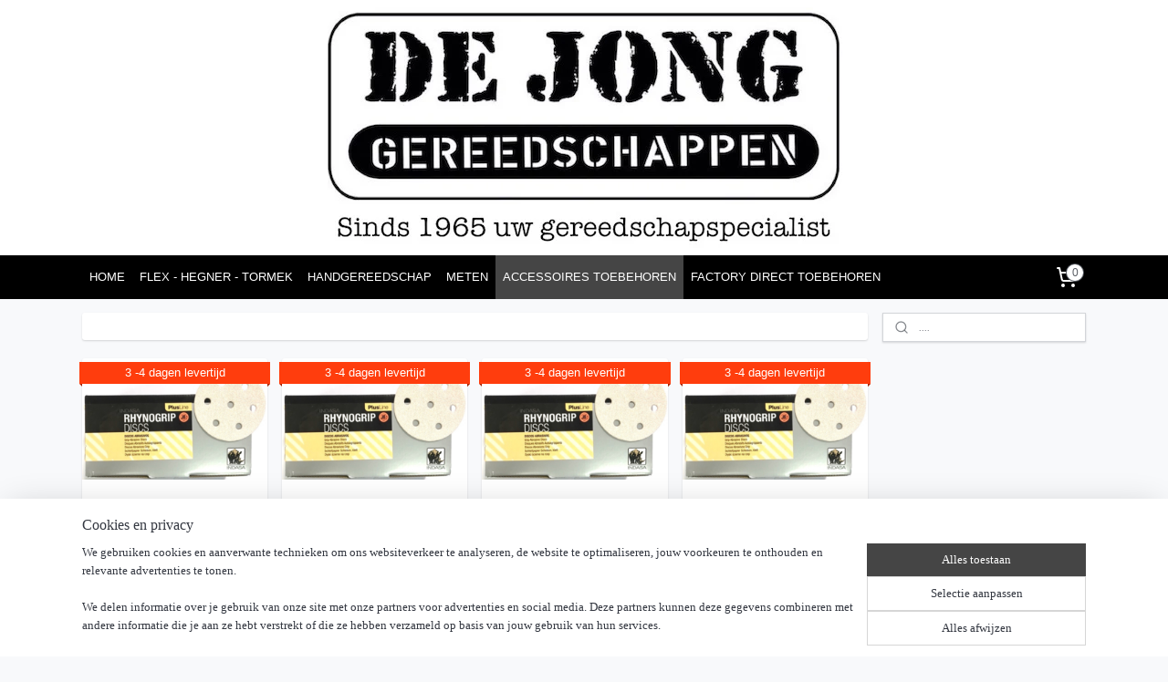

--- FILE ---
content_type: text/html; charset=UTF-8
request_url: https://www.dejonggereedschappen.nl/c-3880361/model-rond-90-mm-7-gaten-b-v-festool-ro-90-dx/
body_size: 24225
content:
<!DOCTYPE html>
<!--[if lt IE 7]>
<html lang="nl"
      class="no-js lt-ie9 lt-ie8 lt-ie7 secure"> <![endif]-->
<!--[if IE 7]>
<html lang="nl"
      class="no-js lt-ie9 lt-ie8 is-ie7 secure"> <![endif]-->
<!--[if IE 8]>
<html lang="nl"
      class="no-js lt-ie9 is-ie8 secure"> <![endif]-->
<!--[if gt IE 8]><!-->
<html lang="nl" class="no-js secure">
<!--<![endif]-->
<head prefix="og: http://ogp.me/ns#">
    <meta http-equiv="Content-Type" content="text/html; charset=UTF-8"/>

    <title>MODEL ROND  90 mm 7 gaten B.V. Festool RO 90 DX | dejonggereedschappen.nl</title>
    <meta name="robots" content="noarchive"/>
    <meta name="robots" content="index,follow,noodp,noydir"/>
    
    <meta name="viewport" content="width=device-width, initial-scale=1.0"/>
    <meta name="revisit-after" content="1 days"/>
    <meta name="generator" content="Mijnwebwinkel"/>
    <meta name="web_author" content="https://www.mijnwebwinkel.nl/"/>

    

    <meta property="og:site_name" content="dejonggereedschappen.nl"/>

    <meta property="og:title" content="MODEL ROND  90 mm 7 gaten B.V. Festool RO 90 DX"/>
    <meta property="og:description" content=""/>
    <meta property="og:type" content="website"/>
    <meta property="og:image" content="https://cdn.myonlinestore.eu/94416825-6be1-11e9-a722-44a8421b9960/image/cache/full/8915f3a131d4d01b65a9605ed8d9af1e85d3b7f6.jpg"/>
        <meta property="og:image" content="https://cdn.myonlinestore.eu/94416825-6be1-11e9-a722-44a8421b9960/image/cache/full/8915f3a131d4d01b65a9605ed8d9af1e85d3b7f6.jpg"/>
        <meta property="og:image" content="https://cdn.myonlinestore.eu/94416825-6be1-11e9-a722-44a8421b9960/image/cache/full/8915f3a131d4d01b65a9605ed8d9af1e85d3b7f6.jpg"/>
        <meta property="og:image" content="https://cdn.myonlinestore.eu/94416825-6be1-11e9-a722-44a8421b9960/image/cache/full/8915f3a131d4d01b65a9605ed8d9af1e85d3b7f6.jpg"/>
        <meta property="og:image" content="https://cdn.myonlinestore.eu/94416825-6be1-11e9-a722-44a8421b9960/image/cache/full/8915f3a131d4d01b65a9605ed8d9af1e85d3b7f6.jpg"/>
        <meta property="og:image" content="https://cdn.myonlinestore.eu/94416825-6be1-11e9-a722-44a8421b9960/image/cache/full/8915f3a131d4d01b65a9605ed8d9af1e85d3b7f6.jpg"/>
        <meta property="og:url" content="https://www.dejonggereedschappen.nl/c-3880361/model-rond-90-mm-7-gaten-b-v-festool-ro-90-dx/"/>

    <link rel="preload" as="style" href="https://static.myonlinestore.eu/assets/../js/fancybox/jquery.fancybox.css?20260114074236"
          onload="this.onload=null;this.rel='stylesheet'">
    <noscript>
        <link rel="stylesheet" href="https://static.myonlinestore.eu/assets/../js/fancybox/jquery.fancybox.css?20260114074236">
    </noscript>

    <link rel="stylesheet" type="text/css" href="https://asset.myonlinestore.eu/8ISsQmAtzkALnHDuZcnZzAsqhhQuI81.css"/>

    <link rel="preload" as="style" href="https://static.myonlinestore.eu/assets/../fonts/fontawesome-6.4.2/css/fontawesome.min.css?20260114074236"
          onload="this.onload=null;this.rel='stylesheet'">
    <link rel="preload" as="style" href="https://static.myonlinestore.eu/assets/../fonts/fontawesome-6.4.2/css/solid.min.css?20260114074236"
          onload="this.onload=null;this.rel='stylesheet'">
    <link rel="preload" as="style" href="https://static.myonlinestore.eu/assets/../fonts/fontawesome-6.4.2/css/brands.min.css?20260114074236"
          onload="this.onload=null;this.rel='stylesheet'">
    <link rel="preload" as="style" href="https://static.myonlinestore.eu/assets/../fonts/fontawesome-6.4.2/css/v4-shims.min.css?20260114074236"
          onload="this.onload=null;this.rel='stylesheet'">
    <noscript>
        <link rel="stylesheet" href="https://static.myonlinestore.eu/assets/../fonts/font-awesome-4.1.0/css/font-awesome.4.1.0.min.css?20260114074236">
    </noscript>

    <link rel="preconnect" href="https://static.myonlinestore.eu/" crossorigin />
    <link rel="dns-prefetch" href="https://static.myonlinestore.eu/" />
    <link rel="preconnect" href="https://cdn.myonlinestore.eu" crossorigin />
    <link rel="dns-prefetch" href="https://cdn.myonlinestore.eu" />

    <script type="text/javascript" src="https://static.myonlinestore.eu/assets/../js/modernizr.js?20260114074236"></script>
        
    <link rel="canonical" href="https://www.dejonggereedschappen.nl/c-3880361/model-rond-90-mm-7-gaten-b-v-festool-ro-90-dx/"/>
                    <link rel="shortcut icon" type="image/x-icon" href="data:image/x-icon;base64,">
        <link rel="icon" type="image/png" href="[data-uri]" />
    <script>
        var _rollbarConfig = {
        accessToken: 'd57a2075769e4401ab611d78421f1c89',
        captureUncaught: false,
        captureUnhandledRejections: false,
        verbose: false,
        payload: {
            environment: 'prod',
            person: {
                id: 388196,
            },
            ignoredMessages: [
                'request aborted',
                'network error',
                'timeout'
            ]
        },
        reportLevel: 'error'
    };
    // Rollbar Snippet
    !function(r){var e={};function o(n){if(e[n])return e[n].exports;var t=e[n]={i:n,l:!1,exports:{}};return r[n].call(t.exports,t,t.exports,o),t.l=!0,t.exports}o.m=r,o.c=e,o.d=function(r,e,n){o.o(r,e)||Object.defineProperty(r,e,{enumerable:!0,get:n})},o.r=function(r){"undefined"!=typeof Symbol&&Symbol.toStringTag&&Object.defineProperty(r,Symbol.toStringTag,{value:"Module"}),Object.defineProperty(r,"__esModule",{value:!0})},o.t=function(r,e){if(1&e&&(r=o(r)),8&e)return r;if(4&e&&"object"==typeof r&&r&&r.__esModule)return r;var n=Object.create(null);if(o.r(n),Object.defineProperty(n,"default",{enumerable:!0,value:r}),2&e&&"string"!=typeof r)for(var t in r)o.d(n,t,function(e){return r[e]}.bind(null,t));return n},o.n=function(r){var e=r&&r.__esModule?function(){return r.default}:function(){return r};return o.d(e,"a",e),e},o.o=function(r,e){return Object.prototype.hasOwnProperty.call(r,e)},o.p="",o(o.s=0)}([function(r,e,o){var n=o(1),t=o(4);_rollbarConfig=_rollbarConfig||{},_rollbarConfig.rollbarJsUrl=_rollbarConfig.rollbarJsUrl||"https://cdnjs.cloudflare.com/ajax/libs/rollbar.js/2.14.4/rollbar.min.js",_rollbarConfig.async=void 0===_rollbarConfig.async||_rollbarConfig.async;var a=n.setupShim(window,_rollbarConfig),l=t(_rollbarConfig);window.rollbar=n.Rollbar,a.loadFull(window,document,!_rollbarConfig.async,_rollbarConfig,l)},function(r,e,o){var n=o(2);function t(r){return function(){try{return r.apply(this,arguments)}catch(r){try{console.error("[Rollbar]: Internal error",r)}catch(r){}}}}var a=0;function l(r,e){this.options=r,this._rollbarOldOnError=null;var o=a++;this.shimId=function(){return o},"undefined"!=typeof window&&window._rollbarShims&&(window._rollbarShims[o]={handler:e,messages:[]})}var i=o(3),s=function(r,e){return new l(r,e)},d=function(r){return new i(s,r)};function c(r){return t(function(){var e=Array.prototype.slice.call(arguments,0),o={shim:this,method:r,args:e,ts:new Date};window._rollbarShims[this.shimId()].messages.push(o)})}l.prototype.loadFull=function(r,e,o,n,a){var l=!1,i=e.createElement("script"),s=e.getElementsByTagName("script")[0],d=s.parentNode;i.crossOrigin="",i.src=n.rollbarJsUrl,o||(i.async=!0),i.onload=i.onreadystatechange=t(function(){if(!(l||this.readyState&&"loaded"!==this.readyState&&"complete"!==this.readyState)){i.onload=i.onreadystatechange=null;try{d.removeChild(i)}catch(r){}l=!0,function(){var e;if(void 0===r._rollbarDidLoad){e=new Error("rollbar.js did not load");for(var o,n,t,l,i=0;o=r._rollbarShims[i++];)for(o=o.messages||[];n=o.shift();)for(t=n.args||[],i=0;i<t.length;++i)if("function"==typeof(l=t[i])){l(e);break}}"function"==typeof a&&a(e)}()}}),d.insertBefore(i,s)},l.prototype.wrap=function(r,e,o){try{var n;if(n="function"==typeof e?e:function(){return e||{}},"function"!=typeof r)return r;if(r._isWrap)return r;if(!r._rollbar_wrapped&&(r._rollbar_wrapped=function(){o&&"function"==typeof o&&o.apply(this,arguments);try{return r.apply(this,arguments)}catch(o){var e=o;throw e&&("string"==typeof e&&(e=new String(e)),e._rollbarContext=n()||{},e._rollbarContext._wrappedSource=r.toString(),window._rollbarWrappedError=e),e}},r._rollbar_wrapped._isWrap=!0,r.hasOwnProperty))for(var t in r)r.hasOwnProperty(t)&&(r._rollbar_wrapped[t]=r[t]);return r._rollbar_wrapped}catch(e){return r}};for(var p="log,debug,info,warn,warning,error,critical,global,configure,handleUncaughtException,handleAnonymousErrors,handleUnhandledRejection,captureEvent,captureDomContentLoaded,captureLoad".split(","),u=0;u<p.length;++u)l.prototype[p[u]]=c(p[u]);r.exports={setupShim:function(r,e){if(r){var o=e.globalAlias||"Rollbar";if("object"==typeof r[o])return r[o];r._rollbarShims={},r._rollbarWrappedError=null;var a=new d(e);return t(function(){e.captureUncaught&&(a._rollbarOldOnError=r.onerror,n.captureUncaughtExceptions(r,a,!0),e.wrapGlobalEventHandlers&&n.wrapGlobals(r,a,!0)),e.captureUnhandledRejections&&n.captureUnhandledRejections(r,a,!0);var t=e.autoInstrument;return!1!==e.enabled&&(void 0===t||!0===t||"object"==typeof t&&t.network)&&r.addEventListener&&(r.addEventListener("load",a.captureLoad.bind(a)),r.addEventListener("DOMContentLoaded",a.captureDomContentLoaded.bind(a))),r[o]=a,a})()}},Rollbar:d}},function(r,e){function o(r,e,o){if(e.hasOwnProperty&&e.hasOwnProperty("addEventListener")){for(var n=e.addEventListener;n._rollbarOldAdd&&n.belongsToShim;)n=n._rollbarOldAdd;var t=function(e,o,t){n.call(this,e,r.wrap(o),t)};t._rollbarOldAdd=n,t.belongsToShim=o,e.addEventListener=t;for(var a=e.removeEventListener;a._rollbarOldRemove&&a.belongsToShim;)a=a._rollbarOldRemove;var l=function(r,e,o){a.call(this,r,e&&e._rollbar_wrapped||e,o)};l._rollbarOldRemove=a,l.belongsToShim=o,e.removeEventListener=l}}r.exports={captureUncaughtExceptions:function(r,e,o){if(r){var n;if("function"==typeof e._rollbarOldOnError)n=e._rollbarOldOnError;else if(r.onerror){for(n=r.onerror;n._rollbarOldOnError;)n=n._rollbarOldOnError;e._rollbarOldOnError=n}e.handleAnonymousErrors();var t=function(){var o=Array.prototype.slice.call(arguments,0);!function(r,e,o,n){r._rollbarWrappedError&&(n[4]||(n[4]=r._rollbarWrappedError),n[5]||(n[5]=r._rollbarWrappedError._rollbarContext),r._rollbarWrappedError=null);var t=e.handleUncaughtException.apply(e,n);o&&o.apply(r,n),"anonymous"===t&&(e.anonymousErrorsPending+=1)}(r,e,n,o)};o&&(t._rollbarOldOnError=n),r.onerror=t}},captureUnhandledRejections:function(r,e,o){if(r){"function"==typeof r._rollbarURH&&r._rollbarURH.belongsToShim&&r.removeEventListener("unhandledrejection",r._rollbarURH);var n=function(r){var o,n,t;try{o=r.reason}catch(r){o=void 0}try{n=r.promise}catch(r){n="[unhandledrejection] error getting `promise` from event"}try{t=r.detail,!o&&t&&(o=t.reason,n=t.promise)}catch(r){}o||(o="[unhandledrejection] error getting `reason` from event"),e&&e.handleUnhandledRejection&&e.handleUnhandledRejection(o,n)};n.belongsToShim=o,r._rollbarURH=n,r.addEventListener("unhandledrejection",n)}},wrapGlobals:function(r,e,n){if(r){var t,a,l="EventTarget,Window,Node,ApplicationCache,AudioTrackList,ChannelMergerNode,CryptoOperation,EventSource,FileReader,HTMLUnknownElement,IDBDatabase,IDBRequest,IDBTransaction,KeyOperation,MediaController,MessagePort,ModalWindow,Notification,SVGElementInstance,Screen,TextTrack,TextTrackCue,TextTrackList,WebSocket,WebSocketWorker,Worker,XMLHttpRequest,XMLHttpRequestEventTarget,XMLHttpRequestUpload".split(",");for(t=0;t<l.length;++t)r[a=l[t]]&&r[a].prototype&&o(e,r[a].prototype,n)}}}},function(r,e){function o(r,e){this.impl=r(e,this),this.options=e,function(r){for(var e=function(r){return function(){var e=Array.prototype.slice.call(arguments,0);if(this.impl[r])return this.impl[r].apply(this.impl,e)}},o="log,debug,info,warn,warning,error,critical,global,configure,handleUncaughtException,handleAnonymousErrors,handleUnhandledRejection,_createItem,wrap,loadFull,shimId,captureEvent,captureDomContentLoaded,captureLoad".split(","),n=0;n<o.length;n++)r[o[n]]=e(o[n])}(o.prototype)}o.prototype._swapAndProcessMessages=function(r,e){var o,n,t;for(this.impl=r(this.options);o=e.shift();)n=o.method,t=o.args,this[n]&&"function"==typeof this[n]&&("captureDomContentLoaded"===n||"captureLoad"===n?this[n].apply(this,[t[0],o.ts]):this[n].apply(this,t));return this},r.exports=o},function(r,e){r.exports=function(r){return function(e){if(!e&&!window._rollbarInitialized){for(var o,n,t=(r=r||{}).globalAlias||"Rollbar",a=window.rollbar,l=function(r){return new a(r)},i=0;o=window._rollbarShims[i++];)n||(n=o.handler),o.handler._swapAndProcessMessages(l,o.messages);window[t]=n,window._rollbarInitialized=!0}}}}]);
    // End Rollbar Snippet
    </script>
    <script defer type="text/javascript" src="https://static.myonlinestore.eu/assets/../js/jquery.min.js?20260114074236"></script><script defer type="text/javascript" src="https://static.myonlinestore.eu/assets/../js/mww/shop.js?20260114074236"></script><script defer type="text/javascript" src="https://static.myonlinestore.eu/assets/../js/mww/shop/category.js?20260114074236"></script><script defer type="text/javascript" src="https://static.myonlinestore.eu/assets/../js/fancybox/jquery.fancybox.pack.js?20260114074236"></script><script defer type="text/javascript" src="https://static.myonlinestore.eu/assets/../js/fancybox/jquery.fancybox-thumbs.js?20260114074236"></script><script defer type="text/javascript" src="https://static.myonlinestore.eu/assets/../js/mww/image.js?20260114074236"></script><script defer type="text/javascript" src="https://static.myonlinestore.eu/assets/../js/mww/navigation.js?20260114074236"></script><script defer type="text/javascript" src="https://static.myonlinestore.eu/assets/../js/delay.js?20260114074236"></script><script defer type="text/javascript" src="https://static.myonlinestore.eu/assets/../js/mww/ajax.js?20260114074236"></script><script defer type="text/javascript" src="https://static.myonlinestore.eu/assets/../js/foundation/foundation.min.js?20260114074236"></script><script defer type="text/javascript" src="https://static.myonlinestore.eu/assets/../js/foundation/foundation/foundation.topbar.js?20260114074236"></script><script defer type="text/javascript" src="https://static.myonlinestore.eu/assets/../js/foundation/foundation/foundation.tooltip.js?20260114074236"></script><script defer type="text/javascript" src="https://static.myonlinestore.eu/assets/../js/mww/deferred.js?20260114074236"></script>
        <script src="https://static.myonlinestore.eu/assets/webpack/bootstrapper.ce10832e.js"></script>
    
    <script src="https://static.myonlinestore.eu/assets/webpack/vendor.85ea91e8.js" defer></script><script src="https://static.myonlinestore.eu/assets/webpack/main.c5872b2c.js" defer></script>
    
    <script src="https://static.myonlinestore.eu/assets/webpack/webcomponents.377dc92a.js" defer></script>
    
    <script src="https://static.myonlinestore.eu/assets/webpack/render.8395a26c.js" defer></script>

    <script>
        window.bootstrapper.add(new Strap('marketingScripts', []));
    </script>
        <script>
  window.dataLayer = window.dataLayer || [];

  function gtag() {
    dataLayer.push(arguments);
  }

    gtag(
    "consent",
    "default",
    {
      "ad_storage": "denied",
      "ad_user_data": "denied",
      "ad_personalization": "denied",
      "analytics_storage": "denied",
      "security_storage": "granted",
      "personalization_storage": "denied",
      "functionality_storage": "denied",
    }
  );

  gtag("js", new Date());
  gtag("config", 'G-HSRC51ENF9', { "groups": "myonlinestore" });</script>
<script async src="https://www.googletagmanager.com/gtag/js?id=G-HSRC51ENF9"></script>
        <script>
        
    </script>
        
<script>
    var marketingStrapId = 'marketingScripts'
    var marketingScripts = window.bootstrapper.use(marketingStrapId);

    if (marketingScripts === null) {
        marketingScripts = [];
    }

    
    window.bootstrapper.update(new Strap(marketingStrapId, marketingScripts));
</script>
    <noscript>
        <style>ul.products li {
                opacity: 1 !important;
            }</style>
    </noscript>

            <script>
                (function (w, d, s, l, i) {
            w[l] = w[l] || [];
            w[l].push({
                'gtm.start':
                    new Date().getTime(), event: 'gtm.js'
            });
            var f = d.getElementsByTagName(s)[0],
                j = d.createElement(s), dl = l != 'dataLayer' ? '&l=' + l : '';
            j.async = true;
            j.src =
                'https://www.googletagmanager.com/gtm.js?id=' + i + dl;
            f.parentNode.insertBefore(j, f);
        })(window, document, 'script', 'dataLayer', 'GTM-MSQ3L6L');
            </script>

</head>
<body    class="lang-nl_NL layout-width-1100 threeColumn">

    <noscript>
                    <iframe src="https://www.googletagmanager.com/ns.html?id=GTM-MSQ3L6L" height="0" width="0"
                    style="display:none;visibility:hidden"></iframe>
            </noscript>


<header>
    <a tabindex="0" id="skip-link" class="button screen-reader-text" href="#content">Spring naar de hoofdtekst</a>
</header>


<div id="react_element__filter"></div>

<div class="site-container">
    <div class="inner-wrap">
                    <nav class="tab-bar mobile-navigation custom-topbar ">
    <section class="left-button" style="display: none;">
        <a class="mobile-nav-button"
           href="#" data-react-trigger="mobile-navigation-toggle">
                <div   
    aria-hidden role="img"
    class="icon icon--sf-menu
        "
    >
    <svg><use xlink:href="#sf-menu"></use></svg>
    </div>
&#160;
                <span>Menu</span>        </a>
    </section>
    <section class="title-section">
        <span class="title">dejonggereedschappen.nl</span>
    </section>
    <section class="right-button">

                                    
        <a href="/cart/" class="cart-icon hidden">
                <div   
    aria-hidden role="img"
    class="icon icon--sf-shopping-cart
        "
    >
    <svg><use xlink:href="#sf-shopping-cart"></use></svg>
    </div>
            <span class="cart-count" style="display: none"></span>
        </a>
    </section>
</nav>
        
        
        <div class="bg-container custom-css-container"             data-active-language="nl"
            data-current-date="16-01-2026"
            data-category-id="3880361"
            data-article-id="unknown"
            data-article-category-id="unknown"
            data-article-name="unknown"
        >
            <noscript class="no-js-message">
                <div class="inner">
                    Javascript is uitgeschakeld.


Zonder Javascript is het niet mogelijk bestellingen te plaatsen in deze webwinkel en zijn een aantal functionaliteiten niet beschikbaar.
                </div>
            </noscript>

            <div id="header">
                <div id="react_root"><!-- --></div>
                <div
                    class="header-bar-top">
                                    </div>

                



<sf-header-image
    class="web-component"
    header-element-height="280px"
    align="center"
    store-name="dejonggereedschappen.nl"
    store-url="https://www.dejonggereedschappen.nl/"
    background-image-url="https://cdn.myonlinestore.eu/94416825-6be1-11e9-a722-44a8421b9960/nl_NL_image_header_4.jpg?t=1768576074"
    mobile-background-image-url=""
    logo-custom-width=""
    logo-custom-height=""
    page-column-width="1100"
    style="
        height: 280px;

        --background-color: #FFFFFF;
        --background-height: 280px;
        --background-aspect-ratio: 2.0964285714286;
        --scaling-background-aspect-ratio: 3.9285714285714;
        --mobile-background-height: 0px;
        --mobile-background-aspect-ratio: 1;
        --color: #000000;
        --logo-custom-width: auto;
        --logo-custom-height: auto;
        --logo-aspect-ratio: 1
        ">
    </sf-header-image>
                <div class="header-bar-bottom">
                                                
<div class="row header-bar-inner" data-bar-position="header" data-options="sticky_on: [medium, large]; is_hover: true; scrolltop: true;" data-topbar>
    <section class="top-bar-section">
                                    <nav class="module-container navigation  align-left">
                    <ul>
                            




<li class="">
            <a href="https://www.dejonggereedschappen.nl/" class="no_underline">
            HOME
                    </a>

                                </li>
    

    


<li class="has-dropdown">
            <a href="https://www.dejonggereedschappen.nl/c-3381113/flex-hegner-tormek/" class="no_underline">
            FLEX - HEGNER - TORMEK
                    </a>

                                    <ul class="dropdown">
                        




<li class="">
            <a href="https://www.dejonggereedschappen.nl/c-7515339/flex-machines/" class="no_underline">
            FLEX MACHINES 
                    </a>

                                </li>
    




<li class="">
            <a href="https://www.dejonggereedschappen.nl/c-7638973/hegner/" class="no_underline">
            HEGNER 
                    </a>

                                </li>
    




<li class="">
            <a href="https://www.dejonggereedschappen.nl/c-7721411/tormek-slijpmachines/" class="no_underline">
            TORMEK SLIJPMACHINES 
                    </a>

                                </li>
                </ul>
                        </li>
    

    


<li class="has-dropdown">
            <a href="https://www.dejonggereedschappen.nl/c-3381114/handgereedschap/" class="no_underline">
            HANDGEREEDSCHAP
                    </a>

                                    <ul class="dropdown">
                        



    
<li class="divider">
            <hr>
    </li>
    




<li class="">
            <a href="https://www.dejonggereedschappen.nl/c-3385961/estwing-hamers-tassen-gordels-messen-bijlen-beitels/" class="no_underline">
            ESTWING HAMERS - TASSEN - GORDELS - MESSEN - BIJLEN -BEITELS
                    </a>

                                </li>
    




<li class="">
            <a href="https://www.dejonggereedschappen.nl/c-5069471/voor-de-steigerbouwers/" class="no_underline">
            VOOR DE STEIGERBOUWERS
                    </a>

                                </li>
    




<li class="">
            <a href="https://www.dejonggereedschappen.nl/c-3388632/gereedschap-gordels/" class="no_underline">
            GEREEDSCHAP GORDELS
                    </a>

                                </li>
    




<li class="">
            <a href="https://www.dejonggereedschappen.nl/c-6222098/midwest-blikschaar/" class="no_underline">
            MIDWEST BLIKSCHAAR 
                    </a>

                                </li>
    

    


<li class="has-dropdown">
            <a href="https://www.dejonggereedschappen.nl/c-6478755/tajima-rolmaten-messen-kitspuit-made-in-japan/" class="no_underline">
            TAJIMA ROLMATEN - MESSEN - KITSPUIT MADE IN JAPAN !
                    </a>

                                    <ul class="dropdown">
                        




<li class="">
            <a href="https://www.dejonggereedschappen.nl/c-7510215/proxxon-gereedschap-sets/" class="no_underline">
            PROXXON GEREEDSCHAP SETS 
                    </a>

                                </li>
                </ul>
                        </li>
    

    


<li class="has-dropdown">
            <a href="https://www.dejonggereedschappen.nl/c-3385962/proxxon-industrial-hand-gereedschap/" class="no_underline">
            PROXXON INDUSTRIAL HAND GEREEDSCHAP
                    </a>

                                    <ul class="dropdown">
                        

    


<li class="has-dropdown">
            <a href="https://www.dejonggereedschappen.nl/c-3422948/proxxon-industrial-doppendozen/" class="no_underline">
            PROXXON INDUSTRIAL DOPPENDOZEN
                    </a>

                                    <ul class="dropdown">
                        




<li class="">
            <a href="https://www.dejonggereedschappen.nl/c-3422963/1-4-doppendozen/" class="no_underline">
            1/4 DOPPENDOZEN
                    </a>

                                </li>
    




<li class="">
            <a href="https://www.dejonggereedschappen.nl/c-3422964/3-8-doppendozen/" class="no_underline">
            3/8 DOPPENDOZEN
                    </a>

                                </li>
    




<li class="">
            <a href="https://www.dejonggereedschappen.nl/c-3422965/1-2-doppendozen/" class="no_underline">
            1/2 DOPPENDOZEN
                    </a>

                                </li>
    




<li class="">
            <a href="https://www.dejonggereedschappen.nl/c-3422966/3-4-dopendoos/" class="no_underline">
            3/4 DOPENDOOS
                    </a>

                                </li>
    




<li class="">
            <a href="https://www.dejonggereedschappen.nl/c-3422969/speciale-aanvulling/" class="no_underline">
            SPECIALE AANVULLING
                    </a>

                                </li>
                </ul>
                        </li>
    




<li class="">
            <a href="https://www.dejonggereedschappen.nl/c-3422950/proxxon-industrial-sleutel-sets/" class="no_underline">
            PROXXON INDUSTRIAL SLEUTEL SETS
                    </a>

                                </li>
    




<li class="">
            <a href="https://www.dejonggereedschappen.nl/c-3422953/proxxon-industrial-schroevendraaier-sets/" class="no_underline">
            PROXXON INDUSTRIAL SCHROEVENDRAAIER SETS
                    </a>

                                </li>
    




<li class="">
            <a href="https://www.dejonggereedschappen.nl/c-3422959/proxxon-industrial-inbus-torx-sets/" class="no_underline">
            PROXXON INDUSTRIAL INBUS TORX SETS
                    </a>

                                </li>
    

    


<li class="has-dropdown">
            <a href="https://www.dejonggereedschappen.nl/c-3422960/losse-doppen-hulpstuk/" class="no_underline">
            LOSSE DOPPEN &amp; HULPSTUK
                    </a>

                                    <ul class="dropdown">
                        

    


<li class="has-dropdown">
            <a href="https://www.dejonggereedschappen.nl/c-3422970/1-4-doppen-hulpstuk/" class="no_underline">
            1/4 DOPPEN &amp; HULPSTUK
                    </a>

                                    <ul class="dropdown">
                        




<li class="">
            <a href="https://www.dejonggereedschappen.nl/c-7516605/hulpstukken/" class="no_underline">
            Hulpstukken
                    </a>

                                </li>
    




<li class="">
            <a href="https://www.dejonggereedschappen.nl/c-7516608/doppen-1-4/" class="no_underline">
            Doppen 1/4
                    </a>

                                </li>
    




<li class="">
            <a href="https://www.dejonggereedschappen.nl/c-7516611/lange-doppen-1-4/" class="no_underline">
            Lange Doppen 1/4
                    </a>

                                </li>
    




<li class="">
            <a href="https://www.dejonggereedschappen.nl/c-7516614/inbus-doppen-1-4/" class="no_underline">
            Inbus doppen 1/4
                    </a>

                                </li>
    




<li class="">
            <a href="https://www.dejonggereedschappen.nl/c-7516617/tx-doppen-1-4/" class="no_underline">
            TX Doppen 1/4
                    </a>

                                </li>
    




<li class="">
            <a href="https://www.dejonggereedschappen.nl/c-7516620/torx-met-gat-doppen-1-4/" class="no_underline">
            Torx met gat  doppen 1/4
                    </a>

                                </li>
    




<li class="">
            <a href="https://www.dejonggereedschappen.nl/c-7516623/vlak-schroef-bit-doppen-1-4/" class="no_underline">
            Vlak schroef bit doppen 1/4
                    </a>

                                </li>
    




<li class="">
            <a href="https://www.dejonggereedschappen.nl/c-7516626/philips-doppen-1-4/" class="no_underline">
            Philips doppen 1/4
                    </a>

                                </li>
    




<li class="">
            <a href="https://www.dejonggereedschappen.nl/c-7516629/porzidrive-doppen-1-4/" class="no_underline">
            Porzidrive doppen 1/4
                    </a>

                                </li>
                </ul>
                        </li>
    

    


<li class="has-dropdown">
            <a href="https://www.dejonggereedschappen.nl/c-3422972/3-8-doppen-hulpstuk/" class="no_underline">
            3/8 DOPPEN &amp; HULPSTUK
                    </a>

                                    <ul class="dropdown">
                        




<li class="">
            <a href="https://www.dejonggereedschappen.nl/c-7518414/hulpstukken/" class="no_underline">
            Hulpstukken
                    </a>

                                </li>
    




<li class="">
            <a href="https://www.dejonggereedschappen.nl/c-7518423/3-8-bougie-doppen/" class="no_underline">
            3/8 Bougie Doppen 
                    </a>

                                </li>
    




<li class="">
            <a href="https://www.dejonggereedschappen.nl/c-7518432/3-8-doppen/" class="no_underline">
            3/8 doppen 
                    </a>

                                </li>
    




<li class="">
            <a href="https://www.dejonggereedschappen.nl/c-7635413/3-8-lange-doppen/" class="no_underline">
            3/8 Lange doppen 
                    </a>

                                </li>
    




<li class="">
            <a href="https://www.dejonggereedschappen.nl/c-7635418/3-8-inbus-doppen/" class="no_underline">
            3/8 Inbus doppen 
                    </a>

                                </li>
    




<li class="">
            <a href="https://www.dejonggereedschappen.nl/c-7635483/3-8-tx-doppen/" class="no_underline">
            3/8 TX Doppen 
                    </a>

                                </li>
    




<li class="">
            <a href="https://www.dejonggereedschappen.nl/c-7635498/3-8-torx-doppen/" class="no_underline">
            3/8 Torx Doppen
                    </a>

                                </li>
    




<li class="">
            <a href="https://www.dejonggereedschappen.nl/c-7635503/3-8-vlak-bit-doppen/" class="no_underline">
            3/8 Vlak bit doppen
                    </a>

                                </li>
    




<li class="">
            <a href="https://www.dejonggereedschappen.nl/c-7635523/3-8-phillips-bit-doppen/" class="no_underline">
            3/8 Phillips bit doppen 
                    </a>

                                </li>
    




<li class="">
            <a href="https://www.dejonggereedschappen.nl/c-7635533/3-8-12-tands-xzn-doppen/" class="no_underline">
            3/8 12 tands XZN Doppen 
                    </a>

                                </li>
                </ul>
                        </li>
    

    


<li class="has-dropdown">
            <a href="https://www.dejonggereedschappen.nl/c-7635568/1-2-doppen-hulpstuk/" class="no_underline">
            1/2 DOPPEN &amp; HULPSTUK
                    </a>

                                    <ul class="dropdown">
                        




<li class="">
            <a href="https://www.dejonggereedschappen.nl/c-7635573/hulpstukken/" class="no_underline">
            Hulpstukken
                    </a>

                                </li>
    




<li class="">
            <a href="https://www.dejonggereedschappen.nl/c-7635638/1-2-bougie-doppen/" class="no_underline">
            1/2 Bougie doppen
                    </a>

                                </li>
    




<li class="">
            <a href="https://www.dejonggereedschappen.nl/c-7635683/1-2-doppen/" class="no_underline">
            1/2 doppen
                    </a>

                                </li>
    




<li class="">
            <a href="https://www.dejonggereedschappen.nl/c-7635753/1-2-lange-doppen/" class="no_underline">
            1/2 Lange Doppen
                    </a>

                                </li>
    




<li class="">
            <a href="https://www.dejonggereedschappen.nl/c-7636118/1-2-inbus-doppen-55mm-lang/" class="no_underline">
            1/2 Inbus doppen 55mm lang
                    </a>

                                </li>
    




<li class="">
            <a href="https://www.dejonggereedschappen.nl/c-7636133/1-2-inbus-doppen-100mm-lang/" class="no_underline">
            1/2 Inbus doppen 100mm lang 
                    </a>

                                </li>
    




<li class="">
            <a href="https://www.dejonggereedschappen.nl/c-7636213/1-2-tx-doppen/" class="no_underline">
            1/2 TX Doppen
                    </a>

                                </li>
    




<li class="">
            <a href="https://www.dejonggereedschappen.nl/c-7636223/1-2-torx-doppen/" class="no_underline">
            1/2 Torx Doppen
                    </a>

                                </li>
    




<li class="">
            <a href="https://www.dejonggereedschappen.nl/c-7636228/1-2-torx-doppen-100mm-lang/" class="no_underline">
            1/2 Torx doppen 100mm lang
                    </a>

                                </li>
    




<li class="">
            <a href="https://www.dejonggereedschappen.nl/c-7636248/1-2-xzn-doppen-12-tands/" class="no_underline">
            1/2 XZN Doppen 12 tands 
                    </a>

                                </li>
    




<li class="">
            <a href="https://www.dejonggereedschappen.nl/c-7636258/1-2-xzn-doppen-12-tands-100mm-lang/" class="no_underline">
            1/2 XZN Doppen 12 tands 100mm lang
                    </a>

                                </li>
    




<li class="">
            <a href="https://www.dejonggereedschappen.nl/c-7636268/1-2-12-tands-doppen/" class="no_underline">
            1/2 - 12 Tands doppen 
                    </a>

                                </li>
                </ul>
                        </li>
                </ul>
                        </li>
    

    


<li class="has-dropdown">
            <a href="https://www.dejonggereedschappen.nl/c-3422961/proxxon-industrial-losse-sleutels/" class="no_underline">
            PROXXON INDUSTRIAL LOSSE SLEUTELS
                    </a>

                                    <ul class="dropdown">
                        




<li class="">
            <a href="https://www.dejonggereedschappen.nl/c-3422974/proxxon-industrial-steeksleutels/" class="no_underline">
            PROXXON INDUSTRIAL STEEKSLEUTELS
                    </a>

                                </li>
    




<li class="">
            <a href="https://www.dejonggereedschappen.nl/c-3422975/proxxon-industrial-ringsteeksleutels/" class="no_underline">
            PROXXON INDUSTRIAL RINGSTEEKSLEUTELS
                    </a>

                                </li>
    




<li class="">
            <a href="https://www.dejonggereedschappen.nl/c-3422976/proxxon-industrial-ringsleutels/" class="no_underline">
            PROXXON INDUSTRIAL RINGSLEUTELS
                    </a>

                                </li>
    




<li class="">
            <a href="https://www.dejonggereedschappen.nl/c-3422977/proxxon-industrial-ringsteek-ratel/" class="no_underline">
            PROXXON INDUSTRIAL RINGSTEEK RATEL
                    </a>

                                </li>
    




<li class="">
            <a href="https://www.dejonggereedschappen.nl/c-3422978/proxxon-industrial-knikbaar-ring-steek-ratel/" class="no_underline">
            PROXXON INDUSTRIAL KNIKBAAR  RING STEEK RATEL
                    </a>

                                </li>
    




<li class="">
            <a href="https://www.dejonggereedschappen.nl/c-3422979/proxxon-industrial-rings-steek-plat-ratel/" class="no_underline">
            PROXXON INDUSTRIAL RINGS STEEK PLAT RATEL
                    </a>

                                </li>
    




<li class="">
            <a href="https://www.dejonggereedschappen.nl/c-3422980/proxxon-industrial-speeder-ring-ratel/" class="no_underline">
            PROXXON INDUSTRIAL SPEEDER RING RATEL
                    </a>

                                </li>
    




<li class="">
            <a href="https://www.dejonggereedschappen.nl/c-6489639/proxxon-industrial-verstelbare-moersleutel-bacho/" class="no_underline">
            PROXXON INDUSTRIAL VERSTELBARE MOERSLEUTEL (Bacho)
                    </a>

                                </li>
                </ul>
                        </li>
    




<li class="">
            <a href="https://www.dejonggereedschappen.nl/c-6465223/proxxon-industrial-momentsleutels/" class="no_underline">
            PROXXON INDUSTRIAL MOMENTSLEUTELS
                    </a>

                                </li>
    

    


<li class="has-dropdown">
            <a href="https://www.dejonggereedschappen.nl/c-6478605/proxxon-losse-schroevedraaiers/" class="no_underline">
            PROXXON LOSSE SCHROEVEDRAAIERS 
                    </a>

                                    <ul class="dropdown">
                        




<li class="">
            <a href="https://www.dejonggereedschappen.nl/c-7511265/platte-schroevendraaiers/" class="no_underline">
            PLATTE SCHROEVENDRAAIERS
                    </a>

                                </li>
    




<li class="">
            <a href="https://www.dejonggereedschappen.nl/c-7511268/philips-schroevendraaiers/" class="no_underline">
            PHILIPS SCHROEVENDRAAIERS
                    </a>

                                </li>
    




<li class="">
            <a href="https://www.dejonggereedschappen.nl/c-7511271/inbus-schroevendraaiers/" class="no_underline">
            INBUS SCHROEVENDRAAIERS
                    </a>

                                </li>
    




<li class="">
            <a href="https://www.dejonggereedschappen.nl/c-7511274/pozidrive-schroevendraaiers/" class="no_underline">
            POZIDRIVE SCHROEVENDRAAIERS
                    </a>

                                </li>
    




<li class="">
            <a href="https://www.dejonggereedschappen.nl/c-7511277/torx-met-gat-schroevendraaiers/" class="no_underline">
            TORX MET GAT SCHROEVENDRAAIERS 
                    </a>

                                </li>
    




<li class="">
            <a href="https://www.dejonggereedschappen.nl/c-7511280/dop-schroevendraaiers/" class="no_underline">
            DOP SCHROEVENDRAAIERS 
                    </a>

                                </li>
                </ul>
                        </li>
    




<li class="">
            <a href="https://www.dejonggereedschappen.nl/c-7510218/proxxon-gereedschap-sets/" class="no_underline">
            PROXXON GEREEDSCHAP SETS 
                    </a>

                                </li>
    

    


<li class="has-dropdown">
            <a href="https://www.dejonggereedschappen.nl/c-7515270/proxxon-ratels/" class="no_underline">
            PROXXON RATELS 
                    </a>

                                    <ul class="dropdown">
                        




<li class="">
            <a href="https://www.dejonggereedschappen.nl/c-7515273/proxxon-ratel-1-4/" class="no_underline">
            PROXXON RATEL 1/4
                    </a>

                                </li>
    




<li class="">
            <a href="https://www.dejonggereedschappen.nl/c-7515276/proxxon-ratel-3-8/" class="no_underline">
            PROXXON RATEL 3/8
                    </a>

                                </li>
    




<li class="">
            <a href="https://www.dejonggereedschappen.nl/c-7515279/proxxon-ratel-1-2/" class="no_underline">
            PROXXON RATEL 1/2
                    </a>

                                </li>
                </ul>
                        </li>
    




<li class="">
            <a href="https://www.dejonggereedschappen.nl/c-7636623/impact-slagdoppen-met-beschermhuls/" class="no_underline">
            Impact slagdoppen met beschermhuls
                    </a>

                                </li>
                </ul>
                        </li>
    

    


<li class="has-dropdown">
            <a href="https://www.dejonggereedschappen.nl/c-7229457/pb-swiss-tools-schroevedraaiers/" class="no_underline">
            PB SWISS TOOLS SCHROEVEDRAAIERS
                    </a>

                                    <ul class="dropdown">
                        

    


<li class="has-dropdown">
            <a href="https://www.dejonggereedschappen.nl/c-3385963/pb-schroeverdraaiers/" class="no_underline">
            PB SCHROEVERDRAAIERS
                    </a>

                                    <ul class="dropdown">
                        




<li class="">
            <a href="https://www.dejonggereedschappen.nl/c-3401268/gleuf/" class="no_underline">
            GLEUF
                    </a>

                                </li>
    

    


<li class="has-dropdown">
            <a href="https://www.dejonggereedschappen.nl/c-3401269/vde-iso-1000-volt/" class="no_underline">
            VDE ISO 1000 VOLT
                    </a>

                                    <ul class="dropdown">
                        




<li class="">
            <a href="https://www.dejonggereedschappen.nl/c-3402015/gleuf/" class="no_underline">
            GLEUF
                    </a>

                                </li>
    




<li class="">
            <a href="https://www.dejonggereedschappen.nl/c-3402016/philips/" class="no_underline">
            PHILIPS
                    </a>

                                </li>
    




<li class="">
            <a href="https://www.dejonggereedschappen.nl/c-3402018/porzidrive/" class="no_underline">
            PORZIDRIVE
                    </a>

                                </li>
    




<li class="">
            <a href="https://www.dejonggereedschappen.nl/c-3402049/spanningzoekers/" class="no_underline">
            Spanningzoekers
                    </a>

                                </li>
                </ul>
                        </li>
    




<li class="">
            <a href="https://www.dejonggereedschappen.nl/c-3401271/philips-kruis/" class="no_underline">
            PHILIPS KRUIS
                    </a>

                                </li>
    




<li class="">
            <a href="https://www.dejonggereedschappen.nl/c-3401276/porzidriv-kruis/" class="no_underline">
            PORZIDRIV KRUIS
                    </a>

                                </li>
    




<li class="">
            <a href="https://www.dejonggereedschappen.nl/c-3401277/torx-met-gat/" class="no_underline">
            TORX MET GAT
                    </a>

                                </li>
    




<li class="">
            <a href="https://www.dejonggereedschappen.nl/c-3401279/priem/" class="no_underline">
            PRIEM
                    </a>

                                </li>
                </ul>
                        </li>
                </ul>
                        </li>
    




<li class="">
            <a href="https://www.dejonggereedschappen.nl/c-3684121/knipex/" class="no_underline">
            KNIPEX
                    </a>

                                </li>
    

    


<li class="has-dropdown">
            <a href="https://www.dejonggereedschappen.nl/c-4014895/vijlen-schrapers/" class="no_underline">
            VIJLEN &amp; SCHRAPERS
                    </a>

                                    <ul class="dropdown">
                        




<li class="">
            <a href="https://www.dejonggereedschappen.nl/c-3410946/bacho-6-duim-150mm-vijlen/" class="no_underline">
            BACHO 6&#039;&#039; DUIM 150MM VIJLEN
                    </a>

                                </li>
    




<li class="">
            <a href="https://www.dejonggereedschappen.nl/c-3410947/bacho-8-duim-200mm-vijlen/" class="no_underline">
            BACHO 8&#039;&#039; DUIM 200MM VIJLEN
                    </a>

                                </li>
    




<li class="">
            <a href="https://www.dejonggereedschappen.nl/c-3410948/bacho-10-duim-250mm-vijlen/" class="no_underline">
            BACHO 10&#039;&#039; DUIM 250MM VIJLEN
                    </a>

                                </li>
    




<li class="">
            <a href="https://www.dejonggereedschappen.nl/c-3410949/bacho-12-duim-300mm-vijlen/" class="no_underline">
            BACHO 12&#039;&#039; DUIM 300MM VIJLEN
                    </a>

                                </li>
    




<li class="">
            <a href="https://www.dejonggereedschappen.nl/c-7505217/schrapers/" class="no_underline">
            SCHRAPERS
                    </a>

                                </li>
                </ul>
                        </li>
    




<li class="">
            <a href="https://www.dejonggereedschappen.nl/c-4015119/pijpsnijders/" class="no_underline">
            PIJPSNIJDERS
                    </a>

                                </li>
    




<li class="">
            <a href="https://www.dejonggereedschappen.nl/c-3708028/drill-docter-borenslijp-machine-s/" class="no_underline">
            DRILL DOCTER BORENSLIJP MACHINE&#039;S
                    </a>

                                </li>
    

    


<li class="has-dropdown">
            <a href="https://www.dejonggereedschappen.nl/c-3388647/div-sleutel-gereedschappen/" class="no_underline">
            DIV. SLEUTEL GEREEDSCHAPPEN
                    </a>

                                    <ul class="dropdown">
                        




<li class="">
            <a href="https://www.dejonggereedschappen.nl/c-4015160/doppendozen-aanvulling/" class="no_underline">
            DOPPENDOZEN AANVULLING 
                    </a>

                                </li>
    




<li class="">
            <a href="https://www.dejonggereedschappen.nl/c-4015172/inbus-torx/" class="no_underline">
            INBUS - TORX
                    </a>

                                </li>
                </ul>
                        </li>
    

    


<li class="has-dropdown">
            <a href="https://www.dejonggereedschappen.nl/c-3414550/schroevendraaier-sets/" class="no_underline">
            SCHROEVENDRAAIER SETS
                    </a>

                                    <ul class="dropdown">
                        




<li class="">
            <a href="https://www.dejonggereedschappen.nl/c-5524048/micro-schroevendraaiers-torx-pentilobe-inbus-etc/" class="no_underline">
            Micro schroevendraaiers torx-pentilobe-inbus etc.
                    </a>

                                </li>
                </ul>
                        </li>
    




<li class="">
            <a href="https://www.dejonggereedschappen.nl/c-3388538/tap-snij-gereedschap/" class="no_underline">
            TAP &amp; SNIJ GEREEDSCHAP
                    </a>

                                </li>
    

    


<li class="has-dropdown">
            <a href="https://www.dejonggereedschappen.nl/c-4013712/handzagen/" class="no_underline">
            HANDZAGEN
                    </a>

                                    <ul class="dropdown">
                        




<li class="">
            <a href="https://www.dejonggereedschappen.nl/c-4013713/houtzagen/" class="no_underline">
            HOUTZAGEN
                    </a>

                                </li>
    




<li class="">
            <a href="https://www.dejonggereedschappen.nl/c-4013714/metaal-zagen/" class="no_underline">
            METAAL ZAGEN
                    </a>

                                </li>
                </ul>
                        </li>
    




<li class="">
            <a href="https://www.dejonggereedschappen.nl/c-4013731/werk-messen/" class="no_underline">
            WERK MESSEN
                    </a>

                                </li>
    




<li class="">
            <a href="https://www.dejonggereedschappen.nl/c-7110341/op-op/" class="no_underline">
            OP=OP
                    </a>

                                </li>
                </ul>
                        </li>
    

    


<li class="has-dropdown">
            <a href="https://www.dejonggereedschappen.nl/c-3381198/meten/" class="no_underline">
            METEN
                    </a>

                                    <ul class="dropdown">
                        




<li class="">
            <a href="https://www.dejonggereedschappen.nl/c-7739417/sola/" class="no_underline">
            SOLA
                    </a>

                                </li>
    




<li class="">
            <a href="https://www.dejonggereedschappen.nl/c-3384912/huaper-digitaal-meten-vochtmeter-hoekmeter-muurdetector/" class="no_underline">
            HUAPER DIGITAAL METEN - VOCHTMETER - HOEKMETER - MUURDETECTOR
                    </a>

                                </li>
    




<li class="">
            <a href="https://www.dejonggereedschappen.nl/c-3384913/huaper-lazer-lijn/" class="no_underline">
            HUAPER LAZER LIJN
                    </a>

                                </li>
    

    


<li class="has-dropdown">
            <a href="https://www.dejonggereedschappen.nl/c-3384915/meetgereedschap/" class="no_underline">
            MEETGEREEDSCHAP
                    </a>

                                    <ul class="dropdown">
                        




<li class="">
            <a href="https://www.dejonggereedschappen.nl/c-3409420/winkelhaak/" class="no_underline">
            WINKELHAAK
                    </a>

                                </li>
    




<li class="">
            <a href="https://www.dejonggereedschappen.nl/c-3409421/gradenboog/" class="no_underline">
            GRADENBOOG
                    </a>

                                </li>
    




<li class="">
            <a href="https://www.dejonggereedschappen.nl/c-3409440/stalen-winkelhaak/" class="no_underline">
            STALEN WINKELHAAK
                    </a>

                                </li>
    




<li class="">
            <a href="https://www.dejonggereedschappen.nl/c-3409447/zwaaihaak/" class="no_underline">
            ZWAAIHAAK
                    </a>

                                </li>
    




<li class="">
            <a href="https://www.dejonggereedschappen.nl/c-3409452/verstekhaak/" class="no_underline">
            VERSTEKHAAK
                    </a>

                                </li>
    




<li class="">
            <a href="https://www.dejonggereedschappen.nl/c-3409459/stalenwinkelhaak-met-aanslag/" class="no_underline">
            STALENWINKELHAAK MET AANSLAG
                    </a>

                                </li>
    




<li class="">
            <a href="https://www.dejonggereedschappen.nl/c-3409466/blok-winkelhaak/" class="no_underline">
            BLOK WINKELHAAK
                    </a>

                                </li>
    




<li class="">
            <a href="https://www.dejonggereedschappen.nl/c-3409468/liniaal/" class="no_underline">
            LINIAAL
                    </a>

                                </li>
    




<li class="">
            <a href="https://www.dejonggereedschappen.nl/c-3409472/stalen-rij/" class="no_underline">
            STALEN RIJ
                    </a>

                                </li>
    




<li class="">
            <a href="https://www.dejonggereedschappen.nl/c-3963821/passer/" class="no_underline">
            PASSER
                    </a>

                                </li>
                </ul>
                        </li>
    




<li class="">
            <a href="https://www.dejonggereedschappen.nl/c-3384893/rolmaten/" class="no_underline">
            ROLMATEN
                    </a>

                                </li>
    




<li class="">
            <a href="https://www.dejonggereedschappen.nl/c-3384909/duimstok/" class="no_underline">
            DUIMSTOK
                    </a>

                                </li>
    




<li class="">
            <a href="https://www.dejonggereedschappen.nl/c-3384916/schuifmaat/" class="no_underline">
            SCHUIFMAAT
                    </a>

                                </li>
    




<li class="">
            <a href="https://www.dejonggereedschappen.nl/c-3384918/waterpas/" class="no_underline">
            WATERPAS
                    </a>

                                </li>
                </ul>
                        </li>
    

    
    

<li class="has-dropdown active">
            <a href="https://www.dejonggereedschappen.nl/c-3381204/accessoires-toebehoren/" class="no_underline">
            ACCESSOIRES  TOEBEHOREN
                    </a>

                                    <ul class="dropdown">
                        

    
    

<li class="has-dropdown active">
            <a href="https://www.dejonggereedschappen.nl/c-3403021/indasa-schuurpapier/" class="no_underline">
            INDASA SCHUURPAPIER 
                    </a>

                                    <ul class="dropdown">
                        




<li class="">
            <a href="https://www.dejonggereedschappen.nl/c-3403042/model-delta/" class="no_underline">
            MODEL DELTA
                    </a>

                                </li>
    




<li class="">
            <a href="https://www.dejonggereedschappen.nl/c-3403043/model-rond-125mm-9-gaten/" class="no_underline">
            MODEL ROND 125mm 9 Gaten
                    </a>

                                </li>
    




<li class="">
            <a href="https://www.dejonggereedschappen.nl/c-3403044/model-rechthoek-81x133mm-8-gaten/" class="no_underline">
            MODEL RECHTHOEK 81X133MM 8 GATEN
                    </a>

                                </li>
    




<li class="">
            <a href="https://www.dejonggereedschappen.nl/c-3403045/model-rond-150mm-15-gaten/" class="no_underline">
            MODEL ROND 150MM 15 GATEN
                    </a>

                                </li>
    


    

<li class="active">
            <a href="https://www.dejonggereedschappen.nl/c-3880361/model-rond-90-mm-7-gaten-b-v-festool-ro-90-dx/" class="no_underline">
            MODEL ROND  90 mm 7 gaten B.V. Festool RO 90 DX
                    </a>

                                </li>
    




<li class="">
            <a href="https://www.dejonggereedschappen.nl/c-5114832/model-rond-125-mm-8-gaten/" class="no_underline">
            MODEL ROND 125 MM 8 GATEN
                    </a>

                                </li>
    




<li class="">
            <a href="https://www.dejonggereedschappen.nl/c-6407185/model-rond-225mm-voor-planex-mirka-leros-en-flex-giraffe-langnek-schuurmachines-p150-per-50-schijven/" class="no_underline">
            MODEL Rond 225mm voor PLANEX, Mirka LEROS en FLEX Giraffe langnek schuurmachines P150 per 50 schijven
                    </a>

                                </li>
                </ul>
                        </li>
    

    


<li class="has-dropdown">
            <a href="https://www.dejonggereedschappen.nl/c-3385940/zagen/" class="no_underline">
            ZAGEN
                    </a>

                                    <ul class="dropdown">
                        




<li class="">
            <a href="https://www.dejonggereedschappen.nl/c-3404729/decoupeerzaag-bladen/" class="no_underline">
            DECOUPEERZAAG BLADEN
                    </a>

                                </li>
    




<li class="">
            <a href="https://www.dejonggereedschappen.nl/c-3404730/reciprozaag-bladen/" class="no_underline">
            RECIPROZAAG BLADEN
                    </a>

                                </li>
    




<li class="">
            <a href="https://www.dejonggereedschappen.nl/c-5456198/starlock-multitool-zagen-toebhoren/" class="no_underline">
            STARLOCK MULTITOOL ZAGEN &amp; TOEBHOREN
                    </a>

                                </li>
    

    


<li class="has-dropdown">
            <a href="https://www.dejonggereedschappen.nl/c-3404734/cirkelzaag-bladen-van-ent/" class="no_underline">
            CIRKELZAAG BLADEN van ENT
                    </a>

                                    <ul class="dropdown">
                        




<li class="">
            <a href="https://www.dejonggereedschappen.nl/c-3404831/european-norm-tools-ent-160-mm/" class="no_underline">
            European Norm Tools ENT 160  MM
                    </a>

                                </li>
    




<li class="">
            <a href="https://www.dejonggereedschappen.nl/c-3404834/european-norm-tools-ent-216-mm/" class="no_underline">
            European Norm Tools ENT 216 MM
                    </a>

                                </li>
    




<li class="">
            <a href="https://www.dejonggereedschappen.nl/c-3404835/european-norm-tools-ent-250mm-260mm/" class="no_underline">
            European Norm Tools ENT 250MM - 260MM
                    </a>

                                </li>
    




<li class="">
            <a href="https://www.dejonggereedschappen.nl/c-3404836/european-norm-tools-ent-300-mm/" class="no_underline">
            European Norm Tools ENT 300 MM
                    </a>

                                </li>
                </ul>
                        </li>
                </ul>
                        </li>
    

    


<li class="has-dropdown">
            <a href="https://www.dejonggereedschappen.nl/c-3385939/boren/" class="no_underline">
            BOREN
                    </a>

                                    <ul class="dropdown">
                        




<li class="">
            <a href="https://www.dejonggereedschappen.nl/c-3405628/boren-frezen-sets/" class="no_underline">
            BOREN - FREZEN SETS
                    </a>

                                </li>
    




<li class="">
            <a href="https://www.dejonggereedschappen.nl/c-3405620/bosch-hout-speed-boren/" class="no_underline">
            BOSCH HOUT SPEED BOREN
                    </a>

                                </li>
    




<li class="">
            <a href="https://www.dejonggereedschappen.nl/c-3409252/metalen-gatzagen-voor-universeel-gebruik/" class="no_underline">
            METALEN GATZAGEN VOOR UNIVERSEEL GEBRUIK
                    </a>

                                </li>
    




<li class="">
            <a href="https://www.dejonggereedschappen.nl/c-3583135/grote-metaal-boren/" class="no_underline">
            GROTE METAAL BOREN
                    </a>

                                </li>
    




<li class="">
            <a href="https://www.dejonggereedschappen.nl/c-3405625/verzinkboor-met-diepte-stop/" class="no_underline">
            VERZINKBOOR MET DIEPTE STOP
                    </a>

                                </li>
    




<li class="">
            <a href="https://www.dejonggereedschappen.nl/c-3409256/prop-verzinkboor/" class="no_underline">
            PROP &amp; VERZINKBOOR
                    </a>

                                </li>
    




<li class="">
            <a href="https://www.dejonggereedschappen.nl/c-3405624/verzinkboor/" class="no_underline">
            VERZINKBOOR
                    </a>

                                </li>
    




<li class="">
            <a href="https://www.dejonggereedschappen.nl/c-3405626/diamant-boren/" class="no_underline">
            DIAMANT BOREN
                    </a>

                                </li>
    




<li class="">
            <a href="https://www.dejonggereedschappen.nl/c-3405627/sds-beitels/" class="no_underline">
            SDS+ BEITELS
                    </a>

                                </li>
    




<li class="">
            <a href="https://www.dejonggereedschappen.nl/c-7307120/famag-scharniercentreerboren/" class="no_underline">
            Famag scharniercentreerboren
                    </a>

                                </li>
                </ul>
                        </li>
    




<li class="">
            <a href="https://www.dejonggereedschappen.nl/c-3505666/tercoo/" class="no_underline">
            TERCOO
                    </a>

                                </li>
    




<li class="">
            <a href="https://www.dejonggereedschappen.nl/c-4152854/borstels-voor-boormachine/" class="no_underline">
            BORSTELS voor boormachine
                    </a>

                                </li>
    




<li class="">
            <a href="https://www.dejonggereedschappen.nl/c-3385942/slijpen/" class="no_underline">
            SLIJPEN
                    </a>

                                </li>
    




<li class="">
            <a href="https://www.dejonggereedschappen.nl/c-3385946/polijsten-poetsen/" class="no_underline">
            POLIJSTEN - POETSEN
                    </a>

                                </li>
    




<li class="">
            <a href="https://www.dejonggereedschappen.nl/c-3413254/boormachine-accessoires/" class="no_underline">
            BOORMACHINE ACCESSOIRES
                    </a>

                                </li>
    




<li class="">
            <a href="https://www.dejonggereedschappen.nl/c-3385947/stofzakken-voor-stofzuigers/" class="no_underline">
            STOFZAKKEN VOOR STOFZUIGERS
                    </a>

                                </li>
    




<li class="">
            <a href="https://www.dejonggereedschappen.nl/c-3385943/reserve-schuurzolen/" class="no_underline">
            RESERVE SCHUURZOLEN
                    </a>

                                </li>
                </ul>
                        </li>
    




<li class="">
            <a href="https://www.dejonggereedschappen.nl/c-6478707/factory-direct-toebehoren/" class="no_underline">
            FACTORY DIRECT TOEBEHOREN 
                    </a>

                                </li>

                    </ul>
                </nav>
                                                <div class="module-container cart align-right">
                    
<div class="header-cart module moduleCartCompact" data-ajax-cart-replace="true" data-productcount="0">
            <a href="/cart/?category_id=3880361" class="foldout-cart">
                <div   
    aria-hidden role="img"
    class="icon icon--sf-shopping-cart
        "
            title="Winkelwagen"
    >
    <svg><use xlink:href="#sf-shopping-cart"></use></svg>
    </div>
            <span class="count">0</span>
        </a>
        <div class="hidden-cart-details">
            <div class="invisible-hover-area">
                <div data-mobile-cart-replace="true" class="cart-details">
                                            <div class="cart-summary">
                            Geen artikelen in winkelwagen.
                        </div>
                                    </div>

                            </div>
        </div>
    </div>

                </div>
                        </section>
</div>

                                    </div>
            </div>

            
            
            <div id="content" class="columncount-2">
                <div class="row">
                                                                                                                            <div class="columns large-11 medium-10" id="centercolumn">
    
    
                                <script>
        window.bootstrapper.add(new Strap('filters', ));
        window.bootstrapper.add(new Strap('criteria', ));
    </script>
    
                        
                        <div class="intro rte_content">
                            
            </div>



    
    
        <div id="react_element__category-events"><!-- --></div>
        

            <ul class="flex-products rianne">
                        <li id="article_47620458" class="has-large-badge"><span class="row-top"><a href="https://www.dejonggereedschappen.nl/a-47620458/model-rond-90-mm-7-gaten-b-v-festool-ro-90-dx/indasa-plus-line-p60-met-7-gaten-past-op-festool-rotex-90-per-100-stuks/" title="Indasa Plus Line P60 met 7 gaten past op Festool ROTEX 90 per 100 stuks"
           class="badge large"><p>3 -4 dagen levertijd </p></a><a href="https://cdn.myonlinestore.eu/94416825-6be1-11e9-a722-44a8421b9960/image/cache/full/8915f3a131d4d01b65a9605ed8d9af1e85d3b7f6.jpg?20260114074236" class="fancybox zoom" rel="overview"
           title="Indasa Plus Line P60 met 7 gaten past op Festool ROTEX 90 per 100 stuks"
           data-product-url="https://www.dejonggereedschappen.nl/a-47620458/model-rond-90-mm-7-gaten-b-v-festool-ro-90-dx/indasa-plus-line-p60-met-7-gaten-past-op-festool-rotex-90-per-100-stuks/"><div   
    aria-hidden role="img"
    class="icon icon--sf-zoom-in
        "
            title="zoom-in"
    ><svg><use xlink:href="#sf-zoom-in"></use></svg></div></a><a href="https://www.dejonggereedschappen.nl/a-47620458/model-rond-90-mm-7-gaten-b-v-festool-ro-90-dx/indasa-plus-line-p60-met-7-gaten-past-op-festool-rotex-90-per-100-stuks/" class="image" title="Indasa Plus Line P60 met 7 gaten past op Festool ROTEX 90 per 100 stuks"
           style="background-image: url(https://cdn.myonlinestore.eu/94416825-6be1-11e9-a722-44a8421b9960/image/cache/article/8915f3a131d4d01b65a9605ed8d9af1e85d3b7f6.jpg?20260114074236);"><img src="https://cdn.myonlinestore.eu/94416825-6be1-11e9-a722-44a8421b9960/image/cache/article/8915f3a131d4d01b65a9605ed8d9af1e85d3b7f6.jpg?20260114074236" alt="Indasa Plus Line P60 met 7 gaten past op Festool ROTEX 90 per 100 stuks" /></a><div class="save-button-overview" id="react_element__saveforlater-overview-button" data-product-id="8828fa92-bd58-11eb-a98b-0a6e45a98899" data-analytics-id="38517675" data-product-name="Indasa Plus Line P60 met 7 gaten past op Festool ROTEX 90 per 100 stuks" data-value="36.500000" data-currency="EUR"></div></span><span class="row-bottom"><div class="info"><a href="https://www.dejonggereedschappen.nl/a-47620458/model-rond-90-mm-7-gaten-b-v-festool-ro-90-dx/indasa-plus-line-p60-met-7-gaten-past-op-festool-rotex-90-per-100-stuks/" class="title">Indasa Plus Line P60 met 7 gaten past op Festool ROTEX 90 per 100 stuks</a><p class="desc">
                        Exclusieve anti-volloop bescherming zorgt voor een langere levensduur van dit schuurpapier.<br />
Zo gaat elke schijf langer mee voor deze aan vervanging toe is.<br />
Met de uitstekende klittenband-hechting kunt u een nieuwe strook…
        </p><div class="right"><span class="pricetag"><span class="regular">
                    € 36,<sup>50</sup></span></span><div class="product-overview-buttons "><form method="post" action="/order/cart/article-add/" class="order-button addToCartForm"><input type="hidden" name="category_article_id" value="47620458"/><button onclick="if (window.overviewAddToCart) window.overviewAddToCart({ id: '38517675', name: 'Indasa Plus Line P60 met 7 gaten past op Festool ROTEX 90 per 100 stuks', quantity: 1, value: '36.500000', currency: 'EUR' });" class="btn" type="submit"
                                title="Indasa Plus Line P60 met 7 gaten past op Festool ROTEX 90 per 100 stuks bestellen">Bestellen</button></form></div></div></div></span></li>                                <li id="article_47620484" class="has-large-badge"><span class="row-top"><a href="https://www.dejonggereedschappen.nl/a-47620484/model-rond-90-mm-7-gaten-b-v-festool-ro-90-dx/indasa-plus-line-p80-met-7-gaten-past-op-festool-rotex-90-per-100-stuks/" title="Indasa Plus Line P80 met 7 gaten past op Festool ROTEX 90 per 100 stuks"
           class="badge large"><p>3 -4 dagen levertijd </p></a><a href="https://cdn.myonlinestore.eu/94416825-6be1-11e9-a722-44a8421b9960/image/cache/full/8915f3a131d4d01b65a9605ed8d9af1e85d3b7f6.jpg?20260114074236" class="fancybox zoom" rel="overview"
           title="Indasa Plus Line P80 met 7 gaten past op Festool ROTEX 90 per 100 stuks"
           data-product-url="https://www.dejonggereedschappen.nl/a-47620484/model-rond-90-mm-7-gaten-b-v-festool-ro-90-dx/indasa-plus-line-p80-met-7-gaten-past-op-festool-rotex-90-per-100-stuks/"><div   
    aria-hidden role="img"
    class="icon icon--sf-zoom-in
        "
            title="zoom-in"
    ><svg><use xlink:href="#sf-zoom-in"></use></svg></div></a><a href="https://www.dejonggereedschappen.nl/a-47620484/model-rond-90-mm-7-gaten-b-v-festool-ro-90-dx/indasa-plus-line-p80-met-7-gaten-past-op-festool-rotex-90-per-100-stuks/" class="image" title="Indasa Plus Line P80 met 7 gaten past op Festool ROTEX 90 per 100 stuks"
           style="background-image: url(https://cdn.myonlinestore.eu/94416825-6be1-11e9-a722-44a8421b9960/image/cache/article/8915f3a131d4d01b65a9605ed8d9af1e85d3b7f6.jpg?20260114074236);"><img src="https://cdn.myonlinestore.eu/94416825-6be1-11e9-a722-44a8421b9960/image/cache/article/8915f3a131d4d01b65a9605ed8d9af1e85d3b7f6.jpg?20260114074236" alt="Indasa Plus Line P80 met 7 gaten past op Festool ROTEX 90 per 100 stuks" /></a><div class="save-button-overview" id="react_element__saveforlater-overview-button" data-product-id="8828fdb1-bd58-11eb-a98b-0a6e45a98899" data-analytics-id="38517697" data-product-name="Indasa Plus Line P80 met 7 gaten past op Festool ROTEX 90 per 100 stuks" data-value="36.500000" data-currency="EUR"></div></span><span class="row-bottom"><div class="info"><a href="https://www.dejonggereedschappen.nl/a-47620484/model-rond-90-mm-7-gaten-b-v-festool-ro-90-dx/indasa-plus-line-p80-met-7-gaten-past-op-festool-rotex-90-per-100-stuks/" class="title">Indasa Plus Line P80 met 7 gaten past op Festool ROTEX 90 per 100 stuks</a><p class="desc">
                        Exclusieve anti-volloop bescherming zorgt voor een langere levensduur van dit schuurpapier.<br />
Zo gaat elke schijf langer mee voor deze aan vervanging toe is.<br />
Met de uitstekende klittenband-hechting kunt u een nieuwe strook…
        </p><div class="right"><span class="pricetag"><span class="regular">
                    € 36,<sup>50</sup></span></span><div class="product-overview-buttons "><form method="post" action="/order/cart/article-add/" class="order-button addToCartForm"><input type="hidden" name="category_article_id" value="47620484"/><button onclick="if (window.overviewAddToCart) window.overviewAddToCart({ id: '38517697', name: 'Indasa Plus Line P80 met 7 gaten past op Festool ROTEX 90 per 100 stuks', quantity: 1, value: '36.500000', currency: 'EUR' });" class="btn" type="submit"
                                title="Indasa Plus Line P80 met 7 gaten past op Festool ROTEX 90 per 100 stuks bestellen">Bestellen</button></form></div></div></div></span></li>                                <li id="article_47620518" class="has-large-badge"><span class="row-top"><a href="https://www.dejonggereedschappen.nl/a-47620518/model-rond-90-mm-7-gaten-b-v-festool-ro-90-dx/indasa-plus-line-p120-met-7-gaten-past-op-festool-rotex-90-per-100-stuks/" title="Indasa Plus Line P120 met 7 gaten past op Festool ROTEX 90 per 100 stuks"
           class="badge large"><p>3 -4 dagen levertijd </p></a><a href="https://cdn.myonlinestore.eu/94416825-6be1-11e9-a722-44a8421b9960/image/cache/full/8915f3a131d4d01b65a9605ed8d9af1e85d3b7f6.jpg?20260114074236" class="fancybox zoom" rel="overview"
           title="Indasa Plus Line P120 met 7 gaten past op Festool ROTEX 90 per 100 stuks"
           data-product-url="https://www.dejonggereedschappen.nl/a-47620518/model-rond-90-mm-7-gaten-b-v-festool-ro-90-dx/indasa-plus-line-p120-met-7-gaten-past-op-festool-rotex-90-per-100-stuks/"><div   
    aria-hidden role="img"
    class="icon icon--sf-zoom-in
        "
            title="zoom-in"
    ><svg><use xlink:href="#sf-zoom-in"></use></svg></div></a><a href="https://www.dejonggereedschappen.nl/a-47620518/model-rond-90-mm-7-gaten-b-v-festool-ro-90-dx/indasa-plus-line-p120-met-7-gaten-past-op-festool-rotex-90-per-100-stuks/" class="image" title="Indasa Plus Line P120 met 7 gaten past op Festool ROTEX 90 per 100 stuks"
           style="background-image: url(https://cdn.myonlinestore.eu/94416825-6be1-11e9-a722-44a8421b9960/image/cache/article/8915f3a131d4d01b65a9605ed8d9af1e85d3b7f6.jpg?20260114074236);"><img src="https://cdn.myonlinestore.eu/94416825-6be1-11e9-a722-44a8421b9960/image/cache/article/8915f3a131d4d01b65a9605ed8d9af1e85d3b7f6.jpg?20260114074236" alt="Indasa Plus Line P120 met 7 gaten past op Festool ROTEX 90 per 100 stuks" /></a><div class="save-button-overview" id="react_element__saveforlater-overview-button" data-product-id="8828feba-bd58-11eb-a98b-0a6e45a98899" data-analytics-id="38517716" data-product-name="Indasa Plus Line P120 met 7 gaten past op Festool ROTEX 90 per 100 stuks" data-value="36.500000" data-currency="EUR"></div></span><span class="row-bottom"><div class="info"><a href="https://www.dejonggereedschappen.nl/a-47620518/model-rond-90-mm-7-gaten-b-v-festool-ro-90-dx/indasa-plus-line-p120-met-7-gaten-past-op-festool-rotex-90-per-100-stuks/" class="title">Indasa Plus Line P120 met 7 gaten past op Festool ROTEX 90 per 100 stuks</a><p class="desc">
                        Exclusieve anti-volloop bescherming zorgt voor een langere levensduur van dit schuurpapier.<br />
Zo gaat elke schijf langer mee voor deze aan vervanging toe is.<br />
Met de uitstekende klittenband-hechting kunt u een nieuwe strook…
        </p><div class="right"><span class="pricetag"><span class="regular">
                    € 36,<sup>50</sup></span></span><div class="product-overview-buttons "><form method="post" action="/order/cart/article-add/" class="order-button addToCartForm"><input type="hidden" name="category_article_id" value="47620518"/><button onclick="if (window.overviewAddToCart) window.overviewAddToCart({ id: '38517716', name: 'Indasa Plus Line P120 met 7 gaten past op Festool ROTEX 90 per 100 stuks', quantity: 1, value: '36.500000', currency: 'EUR' });" class="btn" type="submit"
                                title="Indasa Plus Line P120 met 7 gaten past op Festool ROTEX 90 per 100 stuks bestellen">Bestellen</button></form></div></div></div></span></li>                                <li id="article_47620555" class="has-large-badge"><span class="row-top"><a href="https://www.dejonggereedschappen.nl/a-47620555/model-rond-90-mm-7-gaten-b-v-festool-ro-90-dx/indasa-plus-line-p180-met-7-gaten-past-op-festool-rotex-90-per-100-stuks/" title="Indasa Plus Line P180 met 7 gaten past op Festool ROTEX 90 per 100 stuks"
           class="badge large"><p>3 -4 dagen levertijd </p></a><a href="https://cdn.myonlinestore.eu/94416825-6be1-11e9-a722-44a8421b9960/image/cache/full/8915f3a131d4d01b65a9605ed8d9af1e85d3b7f6.jpg?20260114074236" class="fancybox zoom" rel="overview"
           title="Indasa Plus Line P180 met 7 gaten past op Festool ROTEX 90 per 100 stuks"
           data-product-url="https://www.dejonggereedschappen.nl/a-47620555/model-rond-90-mm-7-gaten-b-v-festool-ro-90-dx/indasa-plus-line-p180-met-7-gaten-past-op-festool-rotex-90-per-100-stuks/"><div   
    aria-hidden role="img"
    class="icon icon--sf-zoom-in
        "
            title="zoom-in"
    ><svg><use xlink:href="#sf-zoom-in"></use></svg></div></a><a href="https://www.dejonggereedschappen.nl/a-47620555/model-rond-90-mm-7-gaten-b-v-festool-ro-90-dx/indasa-plus-line-p180-met-7-gaten-past-op-festool-rotex-90-per-100-stuks/" class="image" title="Indasa Plus Line P180 met 7 gaten past op Festool ROTEX 90 per 100 stuks"
           style="background-image: url(https://cdn.myonlinestore.eu/94416825-6be1-11e9-a722-44a8421b9960/image/cache/article/8915f3a131d4d01b65a9605ed8d9af1e85d3b7f6.jpg?20260114074236);"><img src="https://cdn.myonlinestore.eu/94416825-6be1-11e9-a722-44a8421b9960/image/cache/article/8915f3a131d4d01b65a9605ed8d9af1e85d3b7f6.jpg?20260114074236" alt="Indasa Plus Line P180 met 7 gaten past op Festool ROTEX 90 per 100 stuks" /></a><div class="save-button-overview" id="react_element__saveforlater-overview-button" data-product-id="882900d3-bd58-11eb-a98b-0a6e45a98899" data-analytics-id="38517750" data-product-name="Indasa Plus Line P180 met 7 gaten past op Festool ROTEX 90 per 100 stuks" data-value="36.500000" data-currency="EUR"></div></span><span class="row-bottom"><div class="info"><a href="https://www.dejonggereedschappen.nl/a-47620555/model-rond-90-mm-7-gaten-b-v-festool-ro-90-dx/indasa-plus-line-p180-met-7-gaten-past-op-festool-rotex-90-per-100-stuks/" class="title">Indasa Plus Line P180 met 7 gaten past op Festool ROTEX 90 per 100 stuks</a><p class="desc">
                        Exclusieve anti-volloop bescherming zorgt voor een langere levensduur van dit schuurpapier.<br />
Zo gaat elke schijf langer mee voor deze aan vervanging toe is.<br />
Met de uitstekende klittenband-hechting kunt u een nieuwe strook…
        </p><div class="right"><span class="pricetag"><span class="regular">
                    € 36,<sup>50</sup></span></span><div class="product-overview-buttons "><form method="post" action="/order/cart/article-add/" class="order-button addToCartForm"><input type="hidden" name="category_article_id" value="47620555"/><button onclick="if (window.overviewAddToCart) window.overviewAddToCart({ id: '38517750', name: 'Indasa Plus Line P180 met 7 gaten past op Festool ROTEX 90 per 100 stuks', quantity: 1, value: '36.500000', currency: 'EUR' });" class="btn" type="submit"
                                title="Indasa Plus Line P180 met 7 gaten past op Festool ROTEX 90 per 100 stuks bestellen">Bestellen</button></form></div></div></div></span></li>                                <li id="article_47620579" class="has-large-badge"><span class="row-top"><a href="https://www.dejonggereedschappen.nl/a-47620579/model-rond-90-mm-7-gaten-b-v-festool-ro-90-dx/indasa-plus-line-p220-met-7-gaten-past-op-festool-rotex-90-per-100-stuks/" title="Indasa Plus Line P220 met 7 gaten past op Festool ROTEX 90 per 100 stuks"
           class="badge large"><p>3 -4 dagen levertijd </p></a><a href="https://cdn.myonlinestore.eu/94416825-6be1-11e9-a722-44a8421b9960/image/cache/full/8915f3a131d4d01b65a9605ed8d9af1e85d3b7f6.jpg?20260114074236" class="fancybox zoom" rel="overview"
           title="Indasa Plus Line P220 met 7 gaten past op Festool ROTEX 90 per 100 stuks"
           data-product-url="https://www.dejonggereedschappen.nl/a-47620579/model-rond-90-mm-7-gaten-b-v-festool-ro-90-dx/indasa-plus-line-p220-met-7-gaten-past-op-festool-rotex-90-per-100-stuks/"><div   
    aria-hidden role="img"
    class="icon icon--sf-zoom-in
        "
            title="zoom-in"
    ><svg><use xlink:href="#sf-zoom-in"></use></svg></div></a><a href="https://www.dejonggereedschappen.nl/a-47620579/model-rond-90-mm-7-gaten-b-v-festool-ro-90-dx/indasa-plus-line-p220-met-7-gaten-past-op-festool-rotex-90-per-100-stuks/" class="image" title="Indasa Plus Line P220 met 7 gaten past op Festool ROTEX 90 per 100 stuks"
           style="background-image: url(https://cdn.myonlinestore.eu/94416825-6be1-11e9-a722-44a8421b9960/image/cache/article/8915f3a131d4d01b65a9605ed8d9af1e85d3b7f6.jpg?20260114074236);"><img src="https://cdn.myonlinestore.eu/94416825-6be1-11e9-a722-44a8421b9960/image/cache/article/8915f3a131d4d01b65a9605ed8d9af1e85d3b7f6.jpg?20260114074236" alt="Indasa Plus Line P220 met 7 gaten past op Festool ROTEX 90 per 100 stuks" /></a><div class="save-button-overview" id="react_element__saveforlater-overview-button" data-product-id="882906e4-bd58-11eb-a98b-0a6e45a98899" data-analytics-id="38517772" data-product-name="Indasa Plus Line P220 met 7 gaten past op Festool ROTEX 90 per 100 stuks" data-value="36.500000" data-currency="EUR"></div></span><span class="row-bottom"><div class="info"><a href="https://www.dejonggereedschappen.nl/a-47620579/model-rond-90-mm-7-gaten-b-v-festool-ro-90-dx/indasa-plus-line-p220-met-7-gaten-past-op-festool-rotex-90-per-100-stuks/" class="title">Indasa Plus Line P220 met 7 gaten past op Festool ROTEX 90 per 100 stuks</a><p class="desc">
                        Exclusieve anti-volloop bescherming zorgt voor een langere levensduur van dit schuurpapier.<br />
Zo gaat elke schijf langer mee voor deze aan vervanging toe is.<br />
Met de uitstekende klittenband-hechting kunt u een nieuwe strook…
        </p><div class="right"><span class="pricetag"><span class="regular">
                    € 36,<sup>50</sup></span></span><div class="product-overview-buttons "><form method="post" action="/order/cart/article-add/" class="order-button addToCartForm"><input type="hidden" name="category_article_id" value="47620579"/><button onclick="if (window.overviewAddToCart) window.overviewAddToCart({ id: '38517772', name: 'Indasa Plus Line P220 met 7 gaten past op Festool ROTEX 90 per 100 stuks', quantity: 1, value: '36.500000', currency: 'EUR' });" class="btn" type="submit"
                                title="Indasa Plus Line P220 met 7 gaten past op Festool ROTEX 90 per 100 stuks bestellen">Bestellen</button></form></div></div></div></span></li>                                <li id="article_60085228" class="has-large-badge"><span class="row-top"><a href="https://www.dejonggereedschappen.nl/a-60085228/model-rond-90-mm-7-gaten-b-v-festool-ro-90-dx/indasa-plus-line-p320-met-7-gaten-past-op-festool-rotex-90-per-100-stuks/" title="Indasa Plus Line P320 met 7 gaten past op Festool ROTEX 90 per 100 stuks"
           class="badge large"><p>3 -4 dagen levertijd </p></a><a href="https://cdn.myonlinestore.eu/94416825-6be1-11e9-a722-44a8421b9960/image/cache/full/8915f3a131d4d01b65a9605ed8d9af1e85d3b7f6.jpg?20260114074236" class="fancybox zoom" rel="overview"
           title="Indasa Plus Line P320 met 7 gaten past op Festool ROTEX 90 per 100 stuks"
           data-product-url="https://www.dejonggereedschappen.nl/a-60085228/model-rond-90-mm-7-gaten-b-v-festool-ro-90-dx/indasa-plus-line-p320-met-7-gaten-past-op-festool-rotex-90-per-100-stuks/"><div   
    aria-hidden role="img"
    class="icon icon--sf-zoom-in
        "
            title="zoom-in"
    ><svg><use xlink:href="#sf-zoom-in"></use></svg></div></a><a href="https://www.dejonggereedschappen.nl/a-60085228/model-rond-90-mm-7-gaten-b-v-festool-ro-90-dx/indasa-plus-line-p320-met-7-gaten-past-op-festool-rotex-90-per-100-stuks/" class="image" title="Indasa Plus Line P320 met 7 gaten past op Festool ROTEX 90 per 100 stuks"
           style="background-image: url(https://cdn.myonlinestore.eu/94416825-6be1-11e9-a722-44a8421b9960/image/cache/article/8915f3a131d4d01b65a9605ed8d9af1e85d3b7f6.jpg?20260114074236);"><img src="https://cdn.myonlinestore.eu/94416825-6be1-11e9-a722-44a8421b9960/image/cache/article/8915f3a131d4d01b65a9605ed8d9af1e85d3b7f6.jpg?20260114074236" alt="Indasa Plus Line P320 met 7 gaten past op Festool ROTEX 90 per 100 stuks" /></a><div class="save-button-overview" id="react_element__saveforlater-overview-button" data-product-id="36053cbb-bde3-11eb-a98b-0a6e45a98899" data-analytics-id="45937621" data-product-name="Indasa Plus Line P320 met 7 gaten past op Festool ROTEX 90 per 100 stuks" data-value="36.500000" data-currency="EUR"></div></span><span class="row-bottom"><div class="info"><a href="https://www.dejonggereedschappen.nl/a-60085228/model-rond-90-mm-7-gaten-b-v-festool-ro-90-dx/indasa-plus-line-p320-met-7-gaten-past-op-festool-rotex-90-per-100-stuks/" class="title">Indasa Plus Line P320 met 7 gaten past op Festool ROTEX 90 per 100 stuks</a><p class="desc">
                        Exclusieve anti-volloop bescherming zorgt voor een langere levensduur van dit schuurpapier.<br />
Zo gaat elke schijf langer mee voor deze aan vervanging toe is.<br />
Met de uitstekende klittenband-hechting kunt u een nieuwe strook…
        </p><div class="right"><span class="pricetag"><span class="regular">
                    € 36,<sup>50</sup></span></span><div class="product-overview-buttons "><form method="post" action="/order/cart/article-add/" class="order-button addToCartForm"><input type="hidden" name="category_article_id" value="60085228"/><button onclick="if (window.overviewAddToCart) window.overviewAddToCart({ id: '45937621', name: 'Indasa Plus Line P320 met 7 gaten past op Festool ROTEX 90 per 100 stuks', quantity: 1, value: '36.500000', currency: 'EUR' });" class="btn" type="submit"
                                title="Indasa Plus Line P320 met 7 gaten past op Festool ROTEX 90 per 100 stuks bestellen">Bestellen</button></form></div></div></div></span></li>            </ul>
    


    
    
            
    </div>
<div class="columns large-3 medium-4" id="rightcolumn">
            <div class="pane paneColumn paneColumnRight">
            <div class="search-block search-column">
    <div class="react_element__searchbox" 
        data-post-url="/search/" 
        data-search-phrase=""></div>
</div>
    </div>

    </div>
                                                                                        </div>
            </div>
        </div>

                    <div id="footer" class="custom-css-container"             data-active-language="nl"
            data-current-date="16-01-2026"
            data-category-id="3880361"
            data-article-id="unknown"
            data-article-category-id="unknown"
            data-article-name="unknown"
        >
                    <div class="pane paneFooter">
        <div class="inner">
            <ul>
                                                        <li><div class="block textarea  textAlignLeft ">
            <h3>Officieel dealer van :</h3>
    
            <p><img alt="" width="660" height="563" src="https://cdn.myonlinestore.eu/94416825-6be1-11e9-a722-44a8421b9960/images/Afbeelding2.jpg" style="border-style:solid; border-width:0px"></p><p>&nbsp; &nbsp;&nbsp;&nbsp; &nbsp; &nbsp;&nbsp; &nbsp; &nbsp;&nbsp;&nbsp; &nbsp; &nbsp; &nbsp;&nbsp; &nbsp; &nbsp; &nbsp;&nbsp; &nbsp; &nbsp; &nbsp;&nbsp;</p><p>&nbsp;</p><p>&nbsp; &nbsp;&nbsp;</p><p>&nbsp;</p><p>&nbsp;</p><p>&nbsp;</p>
    </div>
</li>
                                                        <li><div class="block textarea  textAlignLeft ">
    
            <p>&nbsp;</p><p>&nbsp;</p><p><img alt="" width="660" height="534" src="https://cdn.myonlinestore.eu/94416825-6be1-11e9-a722-44a8421b9960/images/logo%20goed.jpg" style="border-style:solid; border-width:0px"></p>
    </div>
</li>
                                                        <li><div class="block textarea  textAlignLeft ">
            <h3>Contact</h3>
    
            <p>De Jong Gereedschappen<br>Benthuizerstraat 22<br>3036CG&nbsp;Rotterdam<br>Telefoon : <a href="tel:010-4661837">010-4661837</a><br>info@dejonggereedschappen.nl</p><p><a href="https://www.dejonggereedschappen.nl/c-3436297/contact/">Stuur een bericht</a></p><p>&nbsp;</p><p>Rabobank&nbsp;<br>IBAN: NL29RABO0128344113<br>BIC:&nbsp;RABONL2U<br>BTW: NL001636290B03<br>K.V.K: 50072617</p>
    </div>
</li>
                                                        <li><div class="block textarea  textAlignLeft ">
            <h3>Service</h3>
    
            <p>&nbsp;</p><ul><li><a href="https://www.mijnwebwinkel.nl/winkel/dejonggereedschappen-nl/c-3429100/algemene-voorwaarden/">Algemene voorwaarden</a></li><li>Verzendkosten &euro; 7,50</li><li><strong>GRATIS VERZENDEN VANAF&nbsp;<strong>&euro; 100,00&nbsp;</strong></strong></li><li>Verzendkosten Belgie 11,50</li><li>De levertijd van uw bestelling is gemiddeld 1&nbsp;tot 4&nbsp;dagen, onvoorziene omstandigheden voorbehouden.&nbsp;</li></ul><p><strong>DIRECT </strong>= op voorraad, gelijk op te halen of te versturen!</p><p>&nbsp;</p>
    </div>
</li>
                                                        <li><div class="block textarea  textAlignLeft ">
            <h3>Openingstijden</h3>
    
            <p><strong>Winkel openingstijden&nbsp;</strong></p><h1><strong>Maandag t/m donderdag van 9.00 uur t/m 17.00 uur </strong></h1><h1><strong>Vrijdag &amp; Zaterdag van 9.00 uur t/m 12.00 uur&nbsp;</strong></h1><p><strong>Parkeermogelijkheden: parkeergarage Benthuizerstraat ( straat naast&nbsp; Albert Heijn) of op straat ( zone 753)</strong></p><p><strong>Betaling via:</strong></p><ul><li><strong>Bank overschrijving</strong></li><li><strong>Contant/pinnen&nbsp;bij afhalen&nbsp;</strong></li><li><strong>Betaling in nederland alleen IDEAL Gebruiken ! (bancontact is voor Belgie).</strong></li><li><strong>Belgie betaling met Bancontact !</strong></li></ul><p style="text-align:center"><img alt="" width="200" height="40" src="https://cdn.myonlinestore.eu/94416825-6be1-11e9-a722-44a8421b9960/images/ideal-betaling.jpg" style="border-style:solid; border-width:0px"></p><p>&nbsp;</p>
    </div>
</li>
                            </ul>
        </div>
    </div>

            </div>
                <div id="mwwFooter">
            <div class="row mwwFooter">
                <div class="columns small-14">
                                                                                                                                                © 2016 - 2026 dejonggereedschappen.nl
                        | <a href="https://www.dejonggereedschappen.nl/sitemap/" class="footer">sitemap</a>
                        | <a href="https://www.dejonggereedschappen.nl/rss/" class="footer" target="_blank">rss</a>
                                                    | <a href="https://www.mijnwebwinkel.nl/webshop-starten?utm_medium=referral&amp;utm_source=ecommerce_website&amp;utm_campaign=myonlinestore_shops_pro_nl" class="footer" target="_blank">webwinkel beginnen</a>
    -
    powered by <a href="https://www.mijnwebwinkel.nl/?utm_medium=referral&amp;utm_source=ecommerce_website&amp;utm_campaign=myonlinestore_shops_pro_nl" class="footer" target="_blank">Mijnwebwinkel</a>                                                            </div>
            </div>
        </div>
    </div>
</div>

<script>
    window.bootstrapper.add(new Strap('storeNotifications', {
        notifications: [],
    }));

    var storeLocales = [
                'nl_NL',
            ];
    window.bootstrapper.add(new Strap('storeLocales', storeLocales));

    window.bootstrapper.add(new Strap('consentBannerSettings', {"enabled":true,"privacyStatementPageId":null,"privacyStatementPageUrl":null,"updatedAt":"2024-02-29T11:31:41+01:00","updatedAtTimestamp":1709202701,"consentTypes":{"required":{"enabled":true,"title":"Noodzakelijk","text":"Cookies en technieken die zijn nodig om de website bruikbaar te maken, zoals het onthouden van je winkelmandje, veilig afrekenen en toegang tot beveiligde gedeelten van de website. Zonder deze cookies kan de website niet naar behoren werken."},"analytical":{"enabled":true,"title":"Statistieken","text":"Cookies en technieken die anoniem gegevens verzamelen en rapporteren over het gebruik van de website, zodat de website geoptimaliseerd kan worden."},"functional":{"enabled":false,"title":"Functioneel","text":"Cookies en technieken die helpen om optionele functionaliteiten aan de website toe te voegen, zoals chatmogelijkheden, het verzamelen van feedback en andere functies van derden."},"marketing":{"enabled":true,"title":"Marketing","text":"Cookies en technieken die worden ingezet om bezoekers gepersonaliseerde en relevante advertenties te kunnen tonen op basis van eerder bezochte pagina’s, en om de effectiviteit van advertentiecampagnes te analyseren."},"personalization":{"enabled":false,"title":"Personalisatie","text":"Cookies en technieken om de vormgeving en inhoud van de website op u aan te passen, zoals de taal of vormgeving van de website."}},"labels":{"banner":{"title":"Cookies en privacy","text":"We gebruiken cookies en aanverwante technieken om ons websiteverkeer te analyseren, de website te optimaliseren, jouw voorkeuren te onthouden en relevante advertenties te tonen.\n\nWe delen informatie over je gebruik van onze site met onze partners voor advertenties en social media. Deze partners kunnen deze gegevens combineren met andere informatie die je aan ze hebt verstrekt of die ze hebben verzameld op basis van jouw gebruik van hun services."},"modal":{"title":"Cookie- en privacyinstellingen","text":"We gebruiken cookies en aanverwante technieken om ons websiteverkeer te analyseren, de website te optimaliseren, jouw voorkeuren te onthouden en relevante advertenties te tonen.\n\nWe delen informatie over je gebruik van onze site met onze partners voor advertenties en social media. Deze partners kunnen deze gegevens combineren met andere informatie die je aan ze hebt verstrekt of die ze hebben verzameld op basis van jouw gebruik van hun services."},"button":{"title":"Cookie- en privacyinstellingen","text":"button_text"}}}));
    window.bootstrapper.add(new Strap('store', {"availableBusinessModels":"ALL","currency":"EUR","currencyDisplayLocale":"nl_NL","discountApplicable":true,"googleTrackingType":"gtag","id":"388196","locale":"nl_NL","loginRequired":false,"roles":[],"storeName":"dejonggereedschappen.nl","uuid":"94416825-6be1-11e9-a722-44a8421b9960"}));
    window.bootstrapper.add(new Strap('merchant', { isMerchant: false }));
    window.bootstrapper.add(new Strap('customer', { authorized: false }));

    window.bootstrapper.add(new Strap('layout', {"hideCurrencyValuta":false}));
    window.bootstrapper.add(new Strap('store_layout', { width: 1100 }));
    window.bootstrapper.add(new Strap('theme', {"button_border_radius":0,"button_inactive_background_color":"BCC2B0","divider_border_color":"E8E8E8","border_radius":3,"ugly_shadows":true,"flexbox_image_size":"contain","block_background_centercolumn":"FFFFFF","cta_color":"","hyperlink_color":"","general_link_hover_color":null,"content_padding":null,"price_color":"","price_font_size":22,"center_short_description":false,"navigation_link_bg_color":"","navigation_link_fg_color":"","navigation_active_bg_color":"","navigation_active_fg_color":"","navigation_arrow_color":"","navigation_font":"","navigation_font_size":null,"store_color_head":"#FFFFFF","store_color_head_font":"#000000","store_color_background_main":"","store_color_topbar_font":"#000000","store_color_background":"#F8F9FB","store_color_border":"","store_color_block_head":"#4A4A4A","store_color_block_font":"#FFFFFF","store_color_block_background":"#FFFFFF","store_color_headerbar_font":"#FFFFFF","store_color_headerbar_background":"#000000","store_font_type":"Verdana","store_header_font_type":"Verdana","store_header_font_size":1,"store_font_size":13,"store_font_color":"#333740","store_button_color":"#454545","store_button_font_color":"#FFFFFF","action_price_color":"","article_font_size":null,"store_htags_color":"#333740"}));
    window.bootstrapper.add(new Strap('shippingGateway', {"shippingCountries":["NL","BE"]}));

    window.bootstrapper.add(new Strap('commonTranslations', {
        customerSexMale: 'De heer',
        customerSexFemale: 'Mevrouw',
        oopsTryAgain: 'Er ging iets mis, probeer het opnieuw',
        totalsHideTaxSpecs: 'Verberg de btw specificaties',
        totalsShowTaxSpecs: 'Toon de btw specificaties',
        searchInputPlaceholder: '....',
    }));

    window.bootstrapper.add(new Strap('saveForLaterTranslations', {
        saveForLaterSavedLabel: 'Bewaard',
        saveForLaterSavedItemsLabel: 'Bewaarde items',
        saveForLaterTitle: 'Bewaar voor later',
    }));

    window.bootstrapper.add(new Strap('loyaltyTranslations', {
        loyaltyProgramTitle: 'Spaarprogramma',
        loyaltyPointsLabel: 'Spaarpunten',
        loyaltyRewardsLabel: 'beloningen',
    }));

    window.bootstrapper.add(new Strap('saveForLater', {
        enabled: false    }))

    window.bootstrapper.add(new Strap('loyalty', {
        enabled: false
    }))

    window.bootstrapper.add(new Strap('paymentTest', {
        enabled: false,
        stopUrl: "https:\/\/www.dejonggereedschappen.nl\/nl_NL\/logout\/"
    }));

    window.bootstrapper.add(new Strap('analyticsTracking', {
                gtag: true,
        datalayer: true,
            }));
</script>

<div id="react_element__mobnav"></div>

<script type="text/javascript">
    window.bootstrapper.add(new Strap('mobileNavigation', {
        search_url: 'https://www.dejonggereedschappen.nl/search/',
        navigation_structure: {
            id: 0,
            parentId: null,
            text: 'root',
            children: [{"id":3381112,"parent_id":3381111,"style":"no_underline","url":"https:\/\/www.dejonggereedschappen.nl\/","text":"HOME","active":false},{"id":3381113,"parent_id":3381111,"style":"no_underline","url":"https:\/\/www.dejonggereedschappen.nl\/c-3381113\/flex-hegner-tormek\/","text":"FLEX - HEGNER - TORMEK","active":false,"children":[{"id":7515339,"parent_id":3381113,"style":"no_underline","url":"https:\/\/www.dejonggereedschappen.nl\/c-7515339\/flex-machines\/","text":"FLEX MACHINES ","active":false},{"id":7638973,"parent_id":3381113,"style":"no_underline","url":"https:\/\/www.dejonggereedschappen.nl\/c-7638973\/hegner\/","text":"HEGNER ","active":false},{"id":7721411,"parent_id":3381113,"style":"no_underline","url":"https:\/\/www.dejonggereedschappen.nl\/c-7721411\/tormek-slijpmachines\/","text":"TORMEK SLIJPMACHINES ","active":false}]},{"id":3381114,"parent_id":3381111,"style":"no_underline","url":"https:\/\/www.dejonggereedschappen.nl\/c-3381114\/handgereedschap\/","text":"HANDGEREEDSCHAP","active":false,"children":[{"id":4013567,"parent_id":3381114,"style":"divider","url":"","text":null,"active":false},{"id":3385961,"parent_id":3381114,"style":"no_underline","url":"https:\/\/www.dejonggereedschappen.nl\/c-3385961\/estwing-hamers-tassen-gordels-messen-bijlen-beitels\/","text":"ESTWING HAMERS - TASSEN - GORDELS - MESSEN - BIJLEN -BEITELS","active":false},{"id":5069471,"parent_id":3381114,"style":"no_underline","url":"https:\/\/www.dejonggereedschappen.nl\/c-5069471\/voor-de-steigerbouwers\/","text":"VOOR DE STEIGERBOUWERS","active":false},{"id":3388632,"parent_id":3381114,"style":"no_underline","url":"https:\/\/www.dejonggereedschappen.nl\/c-3388632\/gereedschap-gordels\/","text":"GEREEDSCHAP GORDELS","active":false},{"id":6222098,"parent_id":3381114,"style":"no_underline","url":"https:\/\/www.dejonggereedschappen.nl\/c-6222098\/midwest-blikschaar\/","text":"MIDWEST BLIKSCHAAR ","active":false},{"id":6478755,"parent_id":3381114,"style":"no_underline","url":"https:\/\/www.dejonggereedschappen.nl\/c-6478755\/tajima-rolmaten-messen-kitspuit-made-in-japan\/","text":"TAJIMA ROLMATEN - MESSEN - KITSPUIT MADE IN JAPAN !","active":false,"children":[{"id":7510215,"parent_id":6478755,"style":"no_underline","url":"https:\/\/www.dejonggereedschappen.nl\/c-7510215\/proxxon-gereedschap-sets\/","text":"PROXXON GEREEDSCHAP SETS ","active":false}]},{"id":3385962,"parent_id":3381114,"style":"no_underline","url":"https:\/\/www.dejonggereedschappen.nl\/c-3385962\/proxxon-industrial-hand-gereedschap\/","text":"PROXXON INDUSTRIAL HAND GEREEDSCHAP","active":false,"children":[{"id":3422948,"parent_id":3385962,"style":"no_underline","url":"https:\/\/www.dejonggereedschappen.nl\/c-3422948\/proxxon-industrial-doppendozen\/","text":"PROXXON INDUSTRIAL DOPPENDOZEN","active":false,"children":[{"id":3422963,"parent_id":3422948,"style":"no_underline","url":"https:\/\/www.dejonggereedschappen.nl\/c-3422963\/1-4-doppendozen\/","text":"1\/4 DOPPENDOZEN","active":false},{"id":3422964,"parent_id":3422948,"style":"no_underline","url":"https:\/\/www.dejonggereedschappen.nl\/c-3422964\/3-8-doppendozen\/","text":"3\/8 DOPPENDOZEN","active":false},{"id":3422965,"parent_id":3422948,"style":"no_underline","url":"https:\/\/www.dejonggereedschappen.nl\/c-3422965\/1-2-doppendozen\/","text":"1\/2 DOPPENDOZEN","active":false},{"id":3422966,"parent_id":3422948,"style":"no_underline","url":"https:\/\/www.dejonggereedschappen.nl\/c-3422966\/3-4-dopendoos\/","text":"3\/4 DOPENDOOS","active":false},{"id":3422969,"parent_id":3422948,"style":"no_underline","url":"https:\/\/www.dejonggereedschappen.nl\/c-3422969\/speciale-aanvulling\/","text":"SPECIALE AANVULLING","active":false}]},{"id":3422950,"parent_id":3385962,"style":"no_underline","url":"https:\/\/www.dejonggereedschappen.nl\/c-3422950\/proxxon-industrial-sleutel-sets\/","text":"PROXXON INDUSTRIAL SLEUTEL SETS","active":false},{"id":3422953,"parent_id":3385962,"style":"no_underline","url":"https:\/\/www.dejonggereedschappen.nl\/c-3422953\/proxxon-industrial-schroevendraaier-sets\/","text":"PROXXON INDUSTRIAL SCHROEVENDRAAIER SETS","active":false},{"id":3422959,"parent_id":3385962,"style":"no_underline","url":"https:\/\/www.dejonggereedschappen.nl\/c-3422959\/proxxon-industrial-inbus-torx-sets\/","text":"PROXXON INDUSTRIAL INBUS TORX SETS","active":false},{"id":3422960,"parent_id":3385962,"style":"no_underline","url":"https:\/\/www.dejonggereedschappen.nl\/c-3422960\/losse-doppen-hulpstuk\/","text":"LOSSE DOPPEN & HULPSTUK","active":false,"children":[{"id":3422970,"parent_id":3422960,"style":"no_underline","url":"https:\/\/www.dejonggereedschappen.nl\/c-3422970\/1-4-doppen-hulpstuk\/","text":"1\/4 DOPPEN & HULPSTUK","active":false,"children":[{"id":7516605,"parent_id":3422970,"style":"no_underline","url":"https:\/\/www.dejonggereedschappen.nl\/c-7516605\/hulpstukken\/","text":"Hulpstukken","active":false},{"id":7516608,"parent_id":3422970,"style":"no_underline","url":"https:\/\/www.dejonggereedschappen.nl\/c-7516608\/doppen-1-4\/","text":"Doppen 1\/4","active":false},{"id":7516611,"parent_id":3422970,"style":"no_underline","url":"https:\/\/www.dejonggereedschappen.nl\/c-7516611\/lange-doppen-1-4\/","text":"Lange Doppen 1\/4","active":false},{"id":7516614,"parent_id":3422970,"style":"no_underline","url":"https:\/\/www.dejonggereedschappen.nl\/c-7516614\/inbus-doppen-1-4\/","text":"Inbus doppen 1\/4","active":false},{"id":7516617,"parent_id":3422970,"style":"no_underline","url":"https:\/\/www.dejonggereedschappen.nl\/c-7516617\/tx-doppen-1-4\/","text":"TX Doppen 1\/4","active":false},{"id":7516620,"parent_id":3422970,"style":"no_underline","url":"https:\/\/www.dejonggereedschappen.nl\/c-7516620\/torx-met-gat-doppen-1-4\/","text":"Torx met gat  doppen 1\/4","active":false},{"id":7516623,"parent_id":3422970,"style":"no_underline","url":"https:\/\/www.dejonggereedschappen.nl\/c-7516623\/vlak-schroef-bit-doppen-1-4\/","text":"Vlak schroef bit doppen 1\/4","active":false},{"id":7516626,"parent_id":3422970,"style":"no_underline","url":"https:\/\/www.dejonggereedschappen.nl\/c-7516626\/philips-doppen-1-4\/","text":"Philips doppen 1\/4","active":false},{"id":7516629,"parent_id":3422970,"style":"no_underline","url":"https:\/\/www.dejonggereedschappen.nl\/c-7516629\/porzidrive-doppen-1-4\/","text":"Porzidrive doppen 1\/4","active":false}]},{"id":3422972,"parent_id":3422960,"style":"no_underline","url":"https:\/\/www.dejonggereedschappen.nl\/c-3422972\/3-8-doppen-hulpstuk\/","text":"3\/8 DOPPEN & HULPSTUK","active":false,"children":[{"id":7518414,"parent_id":3422972,"style":"no_underline","url":"https:\/\/www.dejonggereedschappen.nl\/c-7518414\/hulpstukken\/","text":"Hulpstukken","active":false},{"id":7518423,"parent_id":3422972,"style":"no_underline","url":"https:\/\/www.dejonggereedschappen.nl\/c-7518423\/3-8-bougie-doppen\/","text":"3\/8 Bougie Doppen ","active":false},{"id":7518432,"parent_id":3422972,"style":"no_underline","url":"https:\/\/www.dejonggereedschappen.nl\/c-7518432\/3-8-doppen\/","text":"3\/8 doppen ","active":false},{"id":7635413,"parent_id":3422972,"style":"no_underline","url":"https:\/\/www.dejonggereedschappen.nl\/c-7635413\/3-8-lange-doppen\/","text":"3\/8 Lange doppen ","active":false},{"id":7635418,"parent_id":3422972,"style":"no_underline","url":"https:\/\/www.dejonggereedschappen.nl\/c-7635418\/3-8-inbus-doppen\/","text":"3\/8 Inbus doppen ","active":false},{"id":7635483,"parent_id":3422972,"style":"no_underline","url":"https:\/\/www.dejonggereedschappen.nl\/c-7635483\/3-8-tx-doppen\/","text":"3\/8 TX Doppen ","active":false},{"id":7635498,"parent_id":3422972,"style":"no_underline","url":"https:\/\/www.dejonggereedschappen.nl\/c-7635498\/3-8-torx-doppen\/","text":"3\/8 Torx Doppen","active":false},{"id":7635503,"parent_id":3422972,"style":"no_underline","url":"https:\/\/www.dejonggereedschappen.nl\/c-7635503\/3-8-vlak-bit-doppen\/","text":"3\/8 Vlak bit doppen","active":false},{"id":7635523,"parent_id":3422972,"style":"no_underline","url":"https:\/\/www.dejonggereedschappen.nl\/c-7635523\/3-8-phillips-bit-doppen\/","text":"3\/8 Phillips bit doppen ","active":false},{"id":7635533,"parent_id":3422972,"style":"no_underline","url":"https:\/\/www.dejonggereedschappen.nl\/c-7635533\/3-8-12-tands-xzn-doppen\/","text":"3\/8 12 tands XZN Doppen ","active":false}]},{"id":7635568,"parent_id":3422960,"style":"no_underline","url":"https:\/\/www.dejonggereedschappen.nl\/c-7635568\/1-2-doppen-hulpstuk\/","text":"1\/2 DOPPEN & HULPSTUK","active":false,"children":[{"id":7635573,"parent_id":7635568,"style":"no_underline","url":"https:\/\/www.dejonggereedschappen.nl\/c-7635573\/hulpstukken\/","text":"Hulpstukken","active":false},{"id":7635638,"parent_id":7635568,"style":"no_underline","url":"https:\/\/www.dejonggereedschappen.nl\/c-7635638\/1-2-bougie-doppen\/","text":"1\/2 Bougie doppen","active":false},{"id":7635683,"parent_id":7635568,"style":"no_underline","url":"https:\/\/www.dejonggereedschappen.nl\/c-7635683\/1-2-doppen\/","text":"1\/2 doppen","active":false},{"id":7635753,"parent_id":7635568,"style":"no_underline","url":"https:\/\/www.dejonggereedschappen.nl\/c-7635753\/1-2-lange-doppen\/","text":"1\/2 Lange Doppen","active":false},{"id":7636118,"parent_id":7635568,"style":"no_underline","url":"https:\/\/www.dejonggereedschappen.nl\/c-7636118\/1-2-inbus-doppen-55mm-lang\/","text":"1\/2 Inbus doppen 55mm lang","active":false},{"id":7636133,"parent_id":7635568,"style":"no_underline","url":"https:\/\/www.dejonggereedschappen.nl\/c-7636133\/1-2-inbus-doppen-100mm-lang\/","text":"1\/2 Inbus doppen 100mm lang ","active":false},{"id":7636213,"parent_id":7635568,"style":"no_underline","url":"https:\/\/www.dejonggereedschappen.nl\/c-7636213\/1-2-tx-doppen\/","text":"1\/2 TX Doppen","active":false},{"id":7636223,"parent_id":7635568,"style":"no_underline","url":"https:\/\/www.dejonggereedschappen.nl\/c-7636223\/1-2-torx-doppen\/","text":"1\/2 Torx Doppen","active":false},{"id":7636228,"parent_id":7635568,"style":"no_underline","url":"https:\/\/www.dejonggereedschappen.nl\/c-7636228\/1-2-torx-doppen-100mm-lang\/","text":"1\/2 Torx doppen 100mm lang","active":false},{"id":7636248,"parent_id":7635568,"style":"no_underline","url":"https:\/\/www.dejonggereedschappen.nl\/c-7636248\/1-2-xzn-doppen-12-tands\/","text":"1\/2 XZN Doppen 12 tands ","active":false},{"id":7636258,"parent_id":7635568,"style":"no_underline","url":"https:\/\/www.dejonggereedschappen.nl\/c-7636258\/1-2-xzn-doppen-12-tands-100mm-lang\/","text":"1\/2 XZN Doppen 12 tands 100mm lang","active":false},{"id":7636268,"parent_id":7635568,"style":"no_underline","url":"https:\/\/www.dejonggereedschappen.nl\/c-7636268\/1-2-12-tands-doppen\/","text":"1\/2 - 12 Tands doppen ","active":false}]}]},{"id":3422961,"parent_id":3385962,"style":"no_underline","url":"https:\/\/www.dejonggereedschappen.nl\/c-3422961\/proxxon-industrial-losse-sleutels\/","text":"PROXXON INDUSTRIAL LOSSE SLEUTELS","active":false,"children":[{"id":3422974,"parent_id":3422961,"style":"no_underline","url":"https:\/\/www.dejonggereedschappen.nl\/c-3422974\/proxxon-industrial-steeksleutels\/","text":"PROXXON INDUSTRIAL STEEKSLEUTELS","active":false},{"id":3422975,"parent_id":3422961,"style":"no_underline","url":"https:\/\/www.dejonggereedschappen.nl\/c-3422975\/proxxon-industrial-ringsteeksleutels\/","text":"PROXXON INDUSTRIAL RINGSTEEKSLEUTELS","active":false},{"id":3422976,"parent_id":3422961,"style":"no_underline","url":"https:\/\/www.dejonggereedschappen.nl\/c-3422976\/proxxon-industrial-ringsleutels\/","text":"PROXXON INDUSTRIAL RINGSLEUTELS","active":false},{"id":3422977,"parent_id":3422961,"style":"no_underline","url":"https:\/\/www.dejonggereedschappen.nl\/c-3422977\/proxxon-industrial-ringsteek-ratel\/","text":"PROXXON INDUSTRIAL RINGSTEEK RATEL","active":false},{"id":3422978,"parent_id":3422961,"style":"no_underline","url":"https:\/\/www.dejonggereedschappen.nl\/c-3422978\/proxxon-industrial-knikbaar-ring-steek-ratel\/","text":"PROXXON INDUSTRIAL KNIKBAAR  RING STEEK RATEL","active":false},{"id":3422979,"parent_id":3422961,"style":"no_underline","url":"https:\/\/www.dejonggereedschappen.nl\/c-3422979\/proxxon-industrial-rings-steek-plat-ratel\/","text":"PROXXON INDUSTRIAL RINGS STEEK PLAT RATEL","active":false},{"id":3422980,"parent_id":3422961,"style":"no_underline","url":"https:\/\/www.dejonggereedschappen.nl\/c-3422980\/proxxon-industrial-speeder-ring-ratel\/","text":"PROXXON INDUSTRIAL SPEEDER RING RATEL","active":false},{"id":6489639,"parent_id":3422961,"style":"no_underline","url":"https:\/\/www.dejonggereedschappen.nl\/c-6489639\/proxxon-industrial-verstelbare-moersleutel-bacho\/","text":"PROXXON INDUSTRIAL VERSTELBARE MOERSLEUTEL (Bacho)","active":false}]},{"id":6465223,"parent_id":3385962,"style":"no_underline","url":"https:\/\/www.dejonggereedschappen.nl\/c-6465223\/proxxon-industrial-momentsleutels\/","text":"PROXXON INDUSTRIAL MOMENTSLEUTELS","active":false},{"id":6478605,"parent_id":3385962,"style":"no_underline","url":"https:\/\/www.dejonggereedschappen.nl\/c-6478605\/proxxon-losse-schroevedraaiers\/","text":"PROXXON LOSSE SCHROEVEDRAAIERS ","active":false,"children":[{"id":7511265,"parent_id":6478605,"style":"no_underline","url":"https:\/\/www.dejonggereedschappen.nl\/c-7511265\/platte-schroevendraaiers\/","text":"PLATTE SCHROEVENDRAAIERS","active":false},{"id":7511268,"parent_id":6478605,"style":"no_underline","url":"https:\/\/www.dejonggereedschappen.nl\/c-7511268\/philips-schroevendraaiers\/","text":"PHILIPS SCHROEVENDRAAIERS","active":false},{"id":7511271,"parent_id":6478605,"style":"no_underline","url":"https:\/\/www.dejonggereedschappen.nl\/c-7511271\/inbus-schroevendraaiers\/","text":"INBUS SCHROEVENDRAAIERS","active":false},{"id":7511274,"parent_id":6478605,"style":"no_underline","url":"https:\/\/www.dejonggereedschappen.nl\/c-7511274\/pozidrive-schroevendraaiers\/","text":"POZIDRIVE SCHROEVENDRAAIERS","active":false},{"id":7511277,"parent_id":6478605,"style":"no_underline","url":"https:\/\/www.dejonggereedschappen.nl\/c-7511277\/torx-met-gat-schroevendraaiers\/","text":"TORX MET GAT SCHROEVENDRAAIERS ","active":false},{"id":7511280,"parent_id":6478605,"style":"no_underline","url":"https:\/\/www.dejonggereedschappen.nl\/c-7511280\/dop-schroevendraaiers\/","text":"DOP SCHROEVENDRAAIERS ","active":false}]},{"id":7510218,"parent_id":3385962,"style":"no_underline","url":"https:\/\/www.dejonggereedschappen.nl\/c-7510218\/proxxon-gereedschap-sets\/","text":"PROXXON GEREEDSCHAP SETS ","active":false},{"id":7515270,"parent_id":3385962,"style":"no_underline","url":"https:\/\/www.dejonggereedschappen.nl\/c-7515270\/proxxon-ratels\/","text":"PROXXON RATELS ","active":false,"children":[{"id":7515273,"parent_id":7515270,"style":"no_underline","url":"https:\/\/www.dejonggereedschappen.nl\/c-7515273\/proxxon-ratel-1-4\/","text":"PROXXON RATEL 1\/4","active":false},{"id":7515276,"parent_id":7515270,"style":"no_underline","url":"https:\/\/www.dejonggereedschappen.nl\/c-7515276\/proxxon-ratel-3-8\/","text":"PROXXON RATEL 3\/8","active":false},{"id":7515279,"parent_id":7515270,"style":"no_underline","url":"https:\/\/www.dejonggereedschappen.nl\/c-7515279\/proxxon-ratel-1-2\/","text":"PROXXON RATEL 1\/2","active":false}]},{"id":7636623,"parent_id":3385962,"style":"no_underline","url":"https:\/\/www.dejonggereedschappen.nl\/c-7636623\/impact-slagdoppen-met-beschermhuls\/","text":"Impact slagdoppen met beschermhuls","active":false}]},{"id":7229457,"parent_id":3381114,"style":"no_underline","url":"https:\/\/www.dejonggereedschappen.nl\/c-7229457\/pb-swiss-tools-schroevedraaiers\/","text":"PB SWISS TOOLS SCHROEVEDRAAIERS","active":false,"children":[{"id":3385963,"parent_id":7229457,"style":"no_underline","url":"https:\/\/www.dejonggereedschappen.nl\/c-3385963\/pb-schroeverdraaiers\/","text":"PB SCHROEVERDRAAIERS","active":false,"children":[{"id":3401268,"parent_id":3385963,"style":"no_underline","url":"https:\/\/www.dejonggereedschappen.nl\/c-3401268\/gleuf\/","text":"GLEUF","active":false},{"id":3401269,"parent_id":3385963,"style":"no_underline","url":"https:\/\/www.dejonggereedschappen.nl\/c-3401269\/vde-iso-1000-volt\/","text":"VDE ISO 1000 VOLT","active":false,"children":[{"id":3402015,"parent_id":3401269,"style":"no_underline","url":"https:\/\/www.dejonggereedschappen.nl\/c-3402015\/gleuf\/","text":"GLEUF","active":false},{"id":3402016,"parent_id":3401269,"style":"no_underline","url":"https:\/\/www.dejonggereedschappen.nl\/c-3402016\/philips\/","text":"PHILIPS","active":false},{"id":3402018,"parent_id":3401269,"style":"no_underline","url":"https:\/\/www.dejonggereedschappen.nl\/c-3402018\/porzidrive\/","text":"PORZIDRIVE","active":false},{"id":3402049,"parent_id":3401269,"style":"no_underline","url":"https:\/\/www.dejonggereedschappen.nl\/c-3402049\/spanningzoekers\/","text":"Spanningzoekers","active":false}]},{"id":3401271,"parent_id":3385963,"style":"no_underline","url":"https:\/\/www.dejonggereedschappen.nl\/c-3401271\/philips-kruis\/","text":"PHILIPS KRUIS","active":false},{"id":3401276,"parent_id":3385963,"style":"no_underline","url":"https:\/\/www.dejonggereedschappen.nl\/c-3401276\/porzidriv-kruis\/","text":"PORZIDRIV KRUIS","active":false},{"id":3401277,"parent_id":3385963,"style":"no_underline","url":"https:\/\/www.dejonggereedschappen.nl\/c-3401277\/torx-met-gat\/","text":"TORX MET GAT","active":false},{"id":3401279,"parent_id":3385963,"style":"no_underline","url":"https:\/\/www.dejonggereedschappen.nl\/c-3401279\/priem\/","text":"PRIEM","active":false}]}]},{"id":3684121,"parent_id":3381114,"style":"no_underline","url":"https:\/\/www.dejonggereedschappen.nl\/c-3684121\/knipex\/","text":"KNIPEX","active":false},{"id":4014895,"parent_id":3381114,"style":"no_underline","url":"https:\/\/www.dejonggereedschappen.nl\/c-4014895\/vijlen-schrapers\/","text":"VIJLEN & SCHRAPERS","active":false,"children":[{"id":3410946,"parent_id":4014895,"style":"no_underline","url":"https:\/\/www.dejonggereedschappen.nl\/c-3410946\/bacho-6-duim-150mm-vijlen\/","text":"BACHO 6'' DUIM 150MM VIJLEN","active":false},{"id":3410947,"parent_id":4014895,"style":"no_underline","url":"https:\/\/www.dejonggereedschappen.nl\/c-3410947\/bacho-8-duim-200mm-vijlen\/","text":"BACHO 8'' DUIM 200MM VIJLEN","active":false},{"id":3410948,"parent_id":4014895,"style":"no_underline","url":"https:\/\/www.dejonggereedschappen.nl\/c-3410948\/bacho-10-duim-250mm-vijlen\/","text":"BACHO 10'' DUIM 250MM VIJLEN","active":false},{"id":3410949,"parent_id":4014895,"style":"no_underline","url":"https:\/\/www.dejonggereedschappen.nl\/c-3410949\/bacho-12-duim-300mm-vijlen\/","text":"BACHO 12'' DUIM 300MM VIJLEN","active":false},{"id":7505217,"parent_id":4014895,"style":"no_underline","url":"https:\/\/www.dejonggereedschappen.nl\/c-7505217\/schrapers\/","text":"SCHRAPERS","active":false}]},{"id":4015119,"parent_id":3381114,"style":"no_underline","url":"https:\/\/www.dejonggereedschappen.nl\/c-4015119\/pijpsnijders\/","text":"PIJPSNIJDERS","active":false},{"id":3708028,"parent_id":3381114,"style":"no_underline","url":"https:\/\/www.dejonggereedschappen.nl\/c-3708028\/drill-docter-borenslijp-machine-s\/","text":"DRILL DOCTER BORENSLIJP MACHINE'S","active":false},{"id":3388647,"parent_id":3381114,"style":"no_underline","url":"https:\/\/www.dejonggereedschappen.nl\/c-3388647\/div-sleutel-gereedschappen\/","text":"DIV. SLEUTEL GEREEDSCHAPPEN","active":false,"children":[{"id":4015160,"parent_id":3388647,"style":"no_underline","url":"https:\/\/www.dejonggereedschappen.nl\/c-4015160\/doppendozen-aanvulling\/","text":"DOPPENDOZEN AANVULLING ","active":false},{"id":4015172,"parent_id":3388647,"style":"no_underline","url":"https:\/\/www.dejonggereedschappen.nl\/c-4015172\/inbus-torx\/","text":"INBUS - TORX","active":false}]},{"id":3414550,"parent_id":3381114,"style":"no_underline","url":"https:\/\/www.dejonggereedschappen.nl\/c-3414550\/schroevendraaier-sets\/","text":"SCHROEVENDRAAIER SETS","active":false,"children":[{"id":5524048,"parent_id":3414550,"style":"no_underline","url":"https:\/\/www.dejonggereedschappen.nl\/c-5524048\/micro-schroevendraaiers-torx-pentilobe-inbus-etc\/","text":"Micro schroevendraaiers torx-pentilobe-inbus etc.","active":false}]},{"id":3388538,"parent_id":3381114,"style":"no_underline","url":"https:\/\/www.dejonggereedschappen.nl\/c-3388538\/tap-snij-gereedschap\/","text":"TAP & SNIJ GEREEDSCHAP","active":false},{"id":4013712,"parent_id":3381114,"style":"no_underline","url":"https:\/\/www.dejonggereedschappen.nl\/c-4013712\/handzagen\/","text":"HANDZAGEN","active":false,"children":[{"id":4013713,"parent_id":4013712,"style":"no_underline","url":"https:\/\/www.dejonggereedschappen.nl\/c-4013713\/houtzagen\/","text":"HOUTZAGEN","active":false},{"id":4013714,"parent_id":4013712,"style":"no_underline","url":"https:\/\/www.dejonggereedschappen.nl\/c-4013714\/metaal-zagen\/","text":"METAAL ZAGEN","active":false}]},{"id":4013731,"parent_id":3381114,"style":"no_underline","url":"https:\/\/www.dejonggereedschappen.nl\/c-4013731\/werk-messen\/","text":"WERK MESSEN","active":false},{"id":7110341,"parent_id":3381114,"style":"no_underline","url":"https:\/\/www.dejonggereedschappen.nl\/c-7110341\/op-op\/","text":"OP=OP","active":false}]},{"id":3381198,"parent_id":3381111,"style":"no_underline","url":"https:\/\/www.dejonggereedschappen.nl\/c-3381198\/meten\/","text":"METEN","active":false,"children":[{"id":7739417,"parent_id":3381198,"style":"no_underline","url":"https:\/\/www.dejonggereedschappen.nl\/c-7739417\/sola\/","text":"SOLA","active":false},{"id":3384912,"parent_id":3381198,"style":"no_underline","url":"https:\/\/www.dejonggereedschappen.nl\/c-3384912\/huaper-digitaal-meten-vochtmeter-hoekmeter-muurdetector\/","text":"HUAPER DIGITAAL METEN - VOCHTMETER - HOEKMETER - MUURDETECTOR","active":false},{"id":3384913,"parent_id":3381198,"style":"no_underline","url":"https:\/\/www.dejonggereedschappen.nl\/c-3384913\/huaper-lazer-lijn\/","text":"HUAPER LAZER LIJN","active":false},{"id":3384915,"parent_id":3381198,"style":"no_underline","url":"https:\/\/www.dejonggereedschappen.nl\/c-3384915\/meetgereedschap\/","text":"MEETGEREEDSCHAP","active":false,"children":[{"id":3409420,"parent_id":3384915,"style":"no_underline","url":"https:\/\/www.dejonggereedschappen.nl\/c-3409420\/winkelhaak\/","text":"WINKELHAAK","active":false},{"id":3409421,"parent_id":3384915,"style":"no_underline","url":"https:\/\/www.dejonggereedschappen.nl\/c-3409421\/gradenboog\/","text":"GRADENBOOG","active":false},{"id":3409440,"parent_id":3384915,"style":"no_underline","url":"https:\/\/www.dejonggereedschappen.nl\/c-3409440\/stalen-winkelhaak\/","text":"STALEN WINKELHAAK","active":false},{"id":3409447,"parent_id":3384915,"style":"no_underline","url":"https:\/\/www.dejonggereedschappen.nl\/c-3409447\/zwaaihaak\/","text":"ZWAAIHAAK","active":false},{"id":3409452,"parent_id":3384915,"style":"no_underline","url":"https:\/\/www.dejonggereedschappen.nl\/c-3409452\/verstekhaak\/","text":"VERSTEKHAAK","active":false},{"id":3409459,"parent_id":3384915,"style":"no_underline","url":"https:\/\/www.dejonggereedschappen.nl\/c-3409459\/stalenwinkelhaak-met-aanslag\/","text":"STALENWINKELHAAK MET AANSLAG","active":false},{"id":3409466,"parent_id":3384915,"style":"no_underline","url":"https:\/\/www.dejonggereedschappen.nl\/c-3409466\/blok-winkelhaak\/","text":"BLOK WINKELHAAK","active":false},{"id":3409468,"parent_id":3384915,"style":"no_underline","url":"https:\/\/www.dejonggereedschappen.nl\/c-3409468\/liniaal\/","text":"LINIAAL","active":false},{"id":3409472,"parent_id":3384915,"style":"no_underline","url":"https:\/\/www.dejonggereedschappen.nl\/c-3409472\/stalen-rij\/","text":"STALEN RIJ","active":false},{"id":3963821,"parent_id":3384915,"style":"no_underline","url":"https:\/\/www.dejonggereedschappen.nl\/c-3963821\/passer\/","text":"PASSER","active":false}]},{"id":3384893,"parent_id":3381198,"style":"no_underline","url":"https:\/\/www.dejonggereedschappen.nl\/c-3384893\/rolmaten\/","text":"ROLMATEN","active":false},{"id":3384909,"parent_id":3381198,"style":"no_underline","url":"https:\/\/www.dejonggereedschappen.nl\/c-3384909\/duimstok\/","text":"DUIMSTOK","active":false},{"id":3384916,"parent_id":3381198,"style":"no_underline","url":"https:\/\/www.dejonggereedschappen.nl\/c-3384916\/schuifmaat\/","text":"SCHUIFMAAT","active":false},{"id":3384918,"parent_id":3381198,"style":"no_underline","url":"https:\/\/www.dejonggereedschappen.nl\/c-3384918\/waterpas\/","text":"WATERPAS","active":false}]},{"id":3381204,"parent_id":3381111,"style":"no_underline","url":"https:\/\/www.dejonggereedschappen.nl\/c-3381204\/accessoires-toebehoren\/","text":"ACCESSOIRES  TOEBEHOREN","active":true,"children":[{"id":3403021,"parent_id":3381204,"style":"no_underline","url":"https:\/\/www.dejonggereedschappen.nl\/c-3403021\/indasa-schuurpapier\/","text":"INDASA SCHUURPAPIER ","active":true,"children":[{"id":3403042,"parent_id":3403021,"style":"no_underline","url":"https:\/\/www.dejonggereedschappen.nl\/c-3403042\/model-delta\/","text":"MODEL DELTA","active":false},{"id":3403043,"parent_id":3403021,"style":"no_underline","url":"https:\/\/www.dejonggereedschappen.nl\/c-3403043\/model-rond-125mm-9-gaten\/","text":"MODEL ROND 125mm 9 Gaten","active":false},{"id":3403044,"parent_id":3403021,"style":"no_underline","url":"https:\/\/www.dejonggereedschappen.nl\/c-3403044\/model-rechthoek-81x133mm-8-gaten\/","text":"MODEL RECHTHOEK 81X133MM 8 GATEN","active":false},{"id":3403045,"parent_id":3403021,"style":"no_underline","url":"https:\/\/www.dejonggereedschappen.nl\/c-3403045\/model-rond-150mm-15-gaten\/","text":"MODEL ROND 150MM 15 GATEN","active":false},{"id":3880361,"parent_id":3403021,"style":"no_underline","url":"https:\/\/www.dejonggereedschappen.nl\/c-3880361\/model-rond-90-mm-7-gaten-b-v-festool-ro-90-dx\/","text":"MODEL ROND  90 mm 7 gaten B.V. Festool RO 90 DX","active":true},{"id":5114832,"parent_id":3403021,"style":"no_underline","url":"https:\/\/www.dejonggereedschappen.nl\/c-5114832\/model-rond-125-mm-8-gaten\/","text":"MODEL ROND 125 MM 8 GATEN","active":false},{"id":6407185,"parent_id":3403021,"style":"no_underline","url":"https:\/\/www.dejonggereedschappen.nl\/c-6407185\/model-rond-225mm-voor-planex-mirka-leros-en-flex-giraffe-langnek-schuurmachines-p150-per-50-schijven\/","text":"MODEL Rond 225mm voor PLANEX, Mirka LEROS en FLEX Giraffe langnek schuurmachines P150 per 50 schijven","active":false}]},{"id":3385940,"parent_id":3381204,"style":"no_underline","url":"https:\/\/www.dejonggereedschappen.nl\/c-3385940\/zagen\/","text":"ZAGEN","active":false,"children":[{"id":3404729,"parent_id":3385940,"style":"no_underline","url":"https:\/\/www.dejonggereedschappen.nl\/c-3404729\/decoupeerzaag-bladen\/","text":"DECOUPEERZAAG BLADEN","active":false},{"id":3404730,"parent_id":3385940,"style":"no_underline","url":"https:\/\/www.dejonggereedschappen.nl\/c-3404730\/reciprozaag-bladen\/","text":"RECIPROZAAG BLADEN","active":false},{"id":5456198,"parent_id":3385940,"style":"no_underline","url":"https:\/\/www.dejonggereedschappen.nl\/c-5456198\/starlock-multitool-zagen-toebhoren\/","text":"STARLOCK MULTITOOL ZAGEN & TOEBHOREN","active":false},{"id":3404734,"parent_id":3385940,"style":"no_underline","url":"https:\/\/www.dejonggereedschappen.nl\/c-3404734\/cirkelzaag-bladen-van-ent\/","text":"CIRKELZAAG BLADEN van ENT","active":false,"children":[{"id":3404831,"parent_id":3404734,"style":"no_underline","url":"https:\/\/www.dejonggereedschappen.nl\/c-3404831\/european-norm-tools-ent-160-mm\/","text":"European Norm Tools ENT 160  MM","active":false},{"id":3404834,"parent_id":3404734,"style":"no_underline","url":"https:\/\/www.dejonggereedschappen.nl\/c-3404834\/european-norm-tools-ent-216-mm\/","text":"European Norm Tools ENT 216 MM","active":false},{"id":3404835,"parent_id":3404734,"style":"no_underline","url":"https:\/\/www.dejonggereedschappen.nl\/c-3404835\/european-norm-tools-ent-250mm-260mm\/","text":"European Norm Tools ENT 250MM - 260MM","active":false},{"id":3404836,"parent_id":3404734,"style":"no_underline","url":"https:\/\/www.dejonggereedschappen.nl\/c-3404836\/european-norm-tools-ent-300-mm\/","text":"European Norm Tools ENT 300 MM","active":false}]}]},{"id":3385939,"parent_id":3381204,"style":"no_underline","url":"https:\/\/www.dejonggereedschappen.nl\/c-3385939\/boren\/","text":"BOREN","active":false,"children":[{"id":3405628,"parent_id":3385939,"style":"no_underline","url":"https:\/\/www.dejonggereedschappen.nl\/c-3405628\/boren-frezen-sets\/","text":"BOREN - FREZEN SETS","active":false},{"id":3405620,"parent_id":3385939,"style":"no_underline","url":"https:\/\/www.dejonggereedschappen.nl\/c-3405620\/bosch-hout-speed-boren\/","text":"BOSCH HOUT SPEED BOREN","active":false},{"id":3409252,"parent_id":3385939,"style":"no_underline","url":"https:\/\/www.dejonggereedschappen.nl\/c-3409252\/metalen-gatzagen-voor-universeel-gebruik\/","text":"METALEN GATZAGEN VOOR UNIVERSEEL GEBRUIK","active":false},{"id":3583135,"parent_id":3385939,"style":"no_underline","url":"https:\/\/www.dejonggereedschappen.nl\/c-3583135\/grote-metaal-boren\/","text":"GROTE METAAL BOREN","active":false},{"id":3405625,"parent_id":3385939,"style":"no_underline","url":"https:\/\/www.dejonggereedschappen.nl\/c-3405625\/verzinkboor-met-diepte-stop\/","text":"VERZINKBOOR MET DIEPTE STOP","active":false},{"id":3409256,"parent_id":3385939,"style":"no_underline","url":"https:\/\/www.dejonggereedschappen.nl\/c-3409256\/prop-verzinkboor\/","text":"PROP & VERZINKBOOR","active":false},{"id":3405624,"parent_id":3385939,"style":"no_underline","url":"https:\/\/www.dejonggereedschappen.nl\/c-3405624\/verzinkboor\/","text":"VERZINKBOOR","active":false},{"id":3405626,"parent_id":3385939,"style":"no_underline","url":"https:\/\/www.dejonggereedschappen.nl\/c-3405626\/diamant-boren\/","text":"DIAMANT BOREN","active":false},{"id":3405627,"parent_id":3385939,"style":"no_underline","url":"https:\/\/www.dejonggereedschappen.nl\/c-3405627\/sds-beitels\/","text":"SDS+ BEITELS","active":false},{"id":7307120,"parent_id":3385939,"style":"no_underline","url":"https:\/\/www.dejonggereedschappen.nl\/c-7307120\/famag-scharniercentreerboren\/","text":"Famag scharniercentreerboren","active":false}]},{"id":3505666,"parent_id":3381204,"style":"no_underline","url":"https:\/\/www.dejonggereedschappen.nl\/c-3505666\/tercoo\/","text":"TERCOO","active":false},{"id":4152854,"parent_id":3381204,"style":"no_underline","url":"https:\/\/www.dejonggereedschappen.nl\/c-4152854\/borstels-voor-boormachine\/","text":"BORSTELS voor boormachine","active":false},{"id":3385942,"parent_id":3381204,"style":"no_underline","url":"https:\/\/www.dejonggereedschappen.nl\/c-3385942\/slijpen\/","text":"SLIJPEN","active":false},{"id":3385946,"parent_id":3381204,"style":"no_underline","url":"https:\/\/www.dejonggereedschappen.nl\/c-3385946\/polijsten-poetsen\/","text":"POLIJSTEN - POETSEN","active":false},{"id":3413254,"parent_id":3381204,"style":"no_underline","url":"https:\/\/www.dejonggereedschappen.nl\/c-3413254\/boormachine-accessoires\/","text":"BOORMACHINE ACCESSOIRES","active":false},{"id":3385947,"parent_id":3381204,"style":"no_underline","url":"https:\/\/www.dejonggereedschappen.nl\/c-3385947\/stofzakken-voor-stofzuigers\/","text":"STOFZAKKEN VOOR STOFZUIGERS","active":false},{"id":3385943,"parent_id":3381204,"style":"no_underline","url":"https:\/\/www.dejonggereedschappen.nl\/c-3385943\/reserve-schuurzolen\/","text":"RESERVE SCHUURZOLEN","active":false}]},{"id":6478707,"parent_id":3381111,"style":"no_underline","url":"https:\/\/www.dejonggereedschappen.nl\/c-6478707\/factory-direct-toebehoren\/","text":"FACTORY DIRECT TOEBEHOREN ","active":false}],
        }
    }));
</script>

<div id="react_element__consent_banner"></div>
<div id="react_element__consent_button" class="consent-button"></div>
<div id="react_element__cookiescripts" style="display: none;"></div><script src="https://static.myonlinestore.eu/assets/bundles/fosjsrouting/js/router.js?20260114074236"></script>
<script src="https://static.myonlinestore.eu/assets/js/routes.js?20260114074236"></script>

<script type="text/javascript">
window.bootstrapper.add(new Strap('rollbar', {
    enabled: true,
    token: "d57a2075769e4401ab611d78421f1c89"
}));
</script>

<script>
    window.bootstrapper.add(new Strap('baseUrl', "https://www.dejonggereedschappen.nl/api"));
    window.bootstrapper.add(new Strap('storeUrl', "https://www.dejonggereedschappen.nl/"));
    Routing.setBaseUrl("");
    Routing.setHost("www.dejonggereedschappen.nl");

    // check if the route is localized, if so; add locale to BaseUrl
    var localized_pathname = Routing.getBaseUrl() + "/nl_NL";
    var pathname = window.location.pathname;

    if (pathname.indexOf(localized_pathname) > -1) {
        Routing.setBaseUrl(localized_pathname);
    }
</script>

    <script src="https://static.myonlinestore.eu/assets/webpack/webvitals.32ae806d.js" defer></script>


<!--
ISC License for Lucide icons
Copyright (c) for portions of Lucide are held by Cole Bemis 2013-2024 as part of Feather (MIT). All other copyright (c) for Lucide are held by Lucide Contributors 2024.
Permission to use, copy, modify, and/or distribute this software for any purpose with or without fee is hereby granted, provided that the above copyright notice and this permission notice appear in all copies.
-->
</body>
</html>
